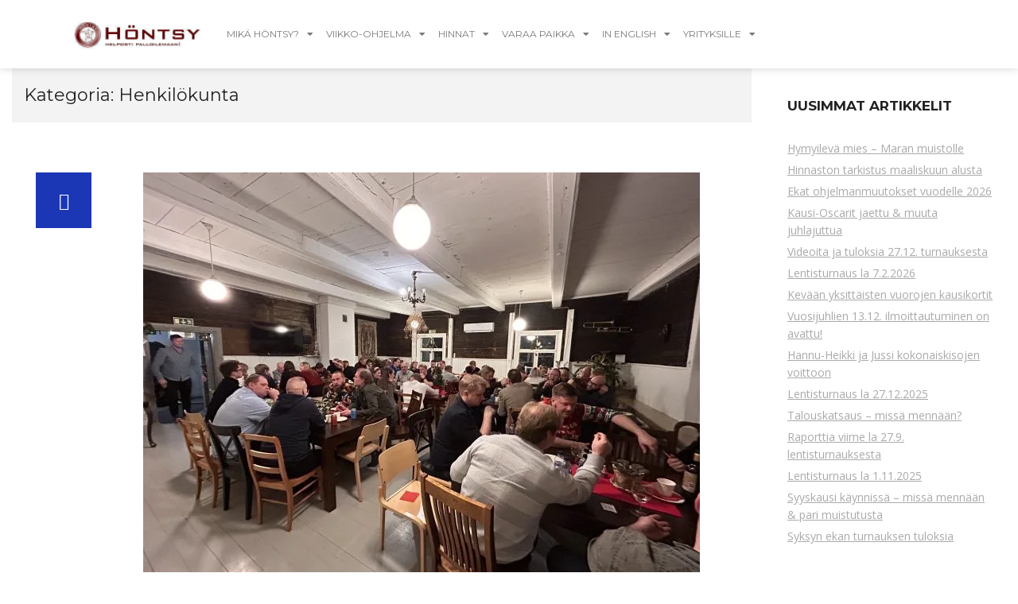

--- FILE ---
content_type: text/html; charset=UTF-8
request_url: https://www.hontsy.fi/category/henkilokunta/
body_size: 30774
content:
<!DOCTYPE html><html lang="fi"><head><meta charset="UTF-8"><link rel="preconnect" href="https://fonts.gstatic.com/" crossorigin /><meta name="viewport" content="width=device-width, initial-scale=1.0, viewport-fit=cover" /><meta name='robots' content='index, follow, max-image-preview:large, max-snippet:-1, max-video-preview:-1' /><title>Henkilökunta Archives - Hontsy</title><link rel="canonical" href="https://www.hontsy.fi/category/henkilokunta/" /><link rel="next" href="https://www.hontsy.fi/category/henkilokunta/page/2/" /><meta property="og:locale" content="fi_FI" /><meta property="og:type" content="article" /><meta property="og:title" content="Henkilökunta Archives - Hontsy" /><meta property="og:url" content="https://www.hontsy.fi/category/henkilokunta/" /><meta property="og:site_name" content="Hontsy" /><meta property="og:image" content="https://www.hontsy.fi/wp-content/uploads/koris-vaaka-nettikoko.jpg" /><meta property="og:image:width" content="1500" /><meta property="og:image:height" content="945" /><meta property="og:image:type" content="image/jpeg" /><meta name="twitter:card" content="summary_large_image" /><meta name="twitter:site" content="@hontsy" /> <script type="application/ld+json" class="yoast-schema-graph">{"@context":"https://schema.org","@graph":[{"@type":"CollectionPage","@id":"https://www.hontsy.fi/category/henkilokunta/","url":"https://www.hontsy.fi/category/henkilokunta/","name":"Henkilökunta Archives - Hontsy","isPartOf":{"@id":"https://www.hontsy.fi/#website"},"primaryImageOfPage":{"@id":"https://www.hontsy.fi/category/henkilokunta/#primaryimage"},"image":{"@id":"https://www.hontsy.fi/category/henkilokunta/#primaryimage"},"thumbnailUrl":"https://www.hontsy.fi/wp-content/uploads/IMG_7120-scaled.jpeg","breadcrumb":{"@id":"https://www.hontsy.fi/category/henkilokunta/#breadcrumb"},"inLanguage":"fi"},{"@type":"ImageObject","inLanguage":"fi","@id":"https://www.hontsy.fi/category/henkilokunta/#primaryimage","url":"https://www.hontsy.fi/wp-content/uploads/IMG_7120-scaled.jpeg","contentUrl":"https://www.hontsy.fi/wp-content/uploads/IMG_7120-scaled.jpeg","width":2560,"height":1920},{"@type":"BreadcrumbList","@id":"https://www.hontsy.fi/category/henkilokunta/#breadcrumb","itemListElement":[{"@type":"ListItem","position":1,"name":"Home","item":"https://www.hontsy.fi/"},{"@type":"ListItem","position":2,"name":"Henkilökunta"}]},{"@type":"WebSite","@id":"https://www.hontsy.fi/#website","url":"https://www.hontsy.fi/","name":"Höntsy","description":"Helpot pallopelit Tampereella!","publisher":{"@id":"https://www.hontsy.fi/#organization"},"potentialAction":[{"@type":"SearchAction","target":{"@type":"EntryPoint","urlTemplate":"https://www.hontsy.fi/?s={search_term_string}"},"query-input":{"@type":"PropertyValueSpecification","valueRequired":true,"valueName":"search_term_string"}}],"inLanguage":"fi"},{"@type":"Organization","@id":"https://www.hontsy.fi/#organization","name":"Oy Höntsy Ab","url":"https://www.hontsy.fi/","logo":{"@type":"ImageObject","inLanguage":"fi","@id":"https://www.hontsy.fi/#/schema/logo/image/","url":"https://www.hontsy.fi/wp-content/uploads/2016/05/hontsy512.jpg","contentUrl":"https://www.hontsy.fi/wp-content/uploads/2016/05/hontsy512.jpg","width":512,"height":512,"caption":"Oy Höntsy Ab"},"image":{"@id":"https://www.hontsy.fi/#/schema/logo/image/"},"sameAs":["https://www.facebook.com/hontsy.fi","https://x.com/hontsy","https://www.instagram.com/oyhontsyab/","https://www.youtube.com/channel/UCb-4n1bO16bVM0x3PIK-RyQ"]}]}</script> <link rel='dns-prefetch' href='//maxcdn.bootstrapcdn.com' /><link rel='dns-prefetch' href='//fonts.googleapis.com' /><link rel="alternate" type="application/rss+xml" title="Hontsy &raquo; syöte" href="https://www.hontsy.fi/feed/" /><link rel="alternate" type="application/rss+xml" title="Hontsy &raquo; Henkilökunta kategorian RSS-syöte" href="https://www.hontsy.fi/category/henkilokunta/feed/" />
 <script src="//www.googletagmanager.com/gtag/js?id=G-X38EQC3F7F"  data-cfasync="false" data-wpfc-render="false" type="text/javascript" async></script> <script data-cfasync="false" data-wpfc-render="false" type="text/javascript">var mi_version = '9.11.1';
				var mi_track_user = true;
				var mi_no_track_reason = '';
								var MonsterInsightsDefaultLocations = {"page_location":"https:\/\/www.hontsy.fi\/category\/henkilokunta\/"};
								if ( typeof MonsterInsightsPrivacyGuardFilter === 'function' ) {
					var MonsterInsightsLocations = (typeof MonsterInsightsExcludeQuery === 'object') ? MonsterInsightsPrivacyGuardFilter( MonsterInsightsExcludeQuery ) : MonsterInsightsPrivacyGuardFilter( MonsterInsightsDefaultLocations );
				} else {
					var MonsterInsightsLocations = (typeof MonsterInsightsExcludeQuery === 'object') ? MonsterInsightsExcludeQuery : MonsterInsightsDefaultLocations;
				}

								var disableStrs = [
										'ga-disable-G-X38EQC3F7F',
									];

				/* Function to detect opted out users */
				function __gtagTrackerIsOptedOut() {
					for (var index = 0; index < disableStrs.length; index++) {
						if (document.cookie.indexOf(disableStrs[index] + '=true') > -1) {
							return true;
						}
					}

					return false;
				}

				/* Disable tracking if the opt-out cookie exists. */
				if (__gtagTrackerIsOptedOut()) {
					for (var index = 0; index < disableStrs.length; index++) {
						window[disableStrs[index]] = true;
					}
				}

				/* Opt-out function */
				function __gtagTrackerOptout() {
					for (var index = 0; index < disableStrs.length; index++) {
						document.cookie = disableStrs[index] + '=true; expires=Thu, 31 Dec 2099 23:59:59 UTC; path=/';
						window[disableStrs[index]] = true;
					}
				}

				if ('undefined' === typeof gaOptout) {
					function gaOptout() {
						__gtagTrackerOptout();
					}
				}
								window.dataLayer = window.dataLayer || [];

				window.MonsterInsightsDualTracker = {
					helpers: {},
					trackers: {},
				};
				if (mi_track_user) {
					function __gtagDataLayer() {
						dataLayer.push(arguments);
					}

					function __gtagTracker(type, name, parameters) {
						if (!parameters) {
							parameters = {};
						}

						if (parameters.send_to) {
							__gtagDataLayer.apply(null, arguments);
							return;
						}

						if (type === 'event') {
														parameters.send_to = monsterinsights_frontend.v4_id;
							var hookName = name;
							if (typeof parameters['event_category'] !== 'undefined') {
								hookName = parameters['event_category'] + ':' + name;
							}

							if (typeof MonsterInsightsDualTracker.trackers[hookName] !== 'undefined') {
								MonsterInsightsDualTracker.trackers[hookName](parameters);
							} else {
								__gtagDataLayer('event', name, parameters);
							}
							
						} else {
							__gtagDataLayer.apply(null, arguments);
						}
					}

					__gtagTracker('js', new Date());
					__gtagTracker('set', {
						'developer_id.dZGIzZG': true,
											});
					if ( MonsterInsightsLocations.page_location ) {
						__gtagTracker('set', MonsterInsightsLocations);
					}
										__gtagTracker('config', 'G-X38EQC3F7F', {"forceSSL":"true"} );
										window.gtag = __gtagTracker;										(function () {
						/* https://developers.google.com/analytics/devguides/collection/analyticsjs/ */
						/* ga and __gaTracker compatibility shim. */
						var noopfn = function () {
							return null;
						};
						var newtracker = function () {
							return new Tracker();
						};
						var Tracker = function () {
							return null;
						};
						var p = Tracker.prototype;
						p.get = noopfn;
						p.set = noopfn;
						p.send = function () {
							var args = Array.prototype.slice.call(arguments);
							args.unshift('send');
							__gaTracker.apply(null, args);
						};
						var __gaTracker = function () {
							var len = arguments.length;
							if (len === 0) {
								return;
							}
							var f = arguments[len - 1];
							if (typeof f !== 'object' || f === null || typeof f.hitCallback !== 'function') {
								if ('send' === arguments[0]) {
									var hitConverted, hitObject = false, action;
									if ('event' === arguments[1]) {
										if ('undefined' !== typeof arguments[3]) {
											hitObject = {
												'eventAction': arguments[3],
												'eventCategory': arguments[2],
												'eventLabel': arguments[4],
												'value': arguments[5] ? arguments[5] : 1,
											}
										}
									}
									if ('pageview' === arguments[1]) {
										if ('undefined' !== typeof arguments[2]) {
											hitObject = {
												'eventAction': 'page_view',
												'page_path': arguments[2],
											}
										}
									}
									if (typeof arguments[2] === 'object') {
										hitObject = arguments[2];
									}
									if (typeof arguments[5] === 'object') {
										Object.assign(hitObject, arguments[5]);
									}
									if ('undefined' !== typeof arguments[1].hitType) {
										hitObject = arguments[1];
										if ('pageview' === hitObject.hitType) {
											hitObject.eventAction = 'page_view';
										}
									}
									if (hitObject) {
										action = 'timing' === arguments[1].hitType ? 'timing_complete' : hitObject.eventAction;
										hitConverted = mapArgs(hitObject);
										__gtagTracker('event', action, hitConverted);
									}
								}
								return;
							}

							function mapArgs(args) {
								var arg, hit = {};
								var gaMap = {
									'eventCategory': 'event_category',
									'eventAction': 'event_action',
									'eventLabel': 'event_label',
									'eventValue': 'event_value',
									'nonInteraction': 'non_interaction',
									'timingCategory': 'event_category',
									'timingVar': 'name',
									'timingValue': 'value',
									'timingLabel': 'event_label',
									'page': 'page_path',
									'location': 'page_location',
									'title': 'page_title',
									'referrer' : 'page_referrer',
								};
								for (arg in args) {
																		if (!(!args.hasOwnProperty(arg) || !gaMap.hasOwnProperty(arg))) {
										hit[gaMap[arg]] = args[arg];
									} else {
										hit[arg] = args[arg];
									}
								}
								return hit;
							}

							try {
								f.hitCallback();
							} catch (ex) {
							}
						};
						__gaTracker.create = newtracker;
						__gaTracker.getByName = newtracker;
						__gaTracker.getAll = function () {
							return [];
						};
						__gaTracker.remove = noopfn;
						__gaTracker.loaded = true;
						window['__gaTracker'] = __gaTracker;
					})();
									} else {
										console.log("");
					(function () {
						function __gtagTracker() {
							return null;
						}

						window['__gtagTracker'] = __gtagTracker;
						window['gtag'] = __gtagTracker;
					})();
									}</script> <style id='wp-img-auto-sizes-contain-inline-css' type='text/css'>img:is([sizes=auto i],[sizes^="auto," i]){contain-intrinsic-size:3000px 1500px}</style><style id="litespeed-ccss">html{font-family:sans-serif;-ms-text-size-adjust:100%;-webkit-text-size-adjust:100%}body{margin:0}article,aside,header,main,nav,section{display:block}a{background-color:transparent}h1{font-size:2em;margin:.67em 0}img{border:0}*{-webkit-box-sizing:border-box;-moz-box-sizing:border-box;box-sizing:border-box}*:before,*:after{-webkit-box-sizing:border-box;-moz-box-sizing:border-box;box-sizing:border-box}html{font-size:10px}body{font-family:"Helvetica Neue",Helvetica,Arial,sans-serif;font-size:14px;line-height:1.42857143;color:#333;background-color:#fff}a{color:#337ab7;text-decoration:none}img{vertical-align:middle}h1,h2,h3{font-family:inherit;font-weight:500;line-height:1.1;color:inherit}h1,h2,h3{margin-top:20px;margin-bottom:10px}h1{font-size:36px}h2{font-size:30px}h3{font-size:24px}.page-header{padding-bottom:9px;margin:40px 0 20px;border-bottom:1px solid #eee}ul{margin-top:0;margin-bottom:10px}ul ul{margin-bottom:0}.col-md-3,.col-md-9{position:relative;min-height:1px;padding-left:15px;padding-right:15px}@media (min-width:992px){.col-md-3,.col-md-9{float:left}.col-md-9{width:75%}.col-md-3{width:25%}}.screen-reader-text{border:0;clip:rect(1px,1px,1px,1px);-webkit-clip-path:inset(50%);clip-path:inset(50%);height:1px;margin:-1px;overflow:hidden;padding:0;position:absolute;width:1px;word-wrap:normal!important}@media only screen and (max-width:992px){time:before{display:none}}body{font-size:14px;font-family:"Open Sans",sans-serif;background-color:#fff;color:#777;line-height:1.6}::-webkit-selection{color:#fff;text-shadow:none;background:#333}a{text-decoration:none}img{max-width:100%;height:auto}h1,h2,h3{color:#222;font-weight:400;margin:0 0 24px}h1{font:52px/1.1 "Montserrat",sans-serif}h2{font:40px/1.1 "Montserrat",sans-serif}h3{font:30px/1.1 "Montserrat",sans-serif}.page-title{font-size:22px}.page-title{background-color:#f3f3f3;padding:22px 15px}.page-header{border:0;margin:0}.post{overflow:hidden;border-top:1px solid #eee}.post:first-child{border:0}.hentry .post-format{float:left;width:70px;height:70px;line-height:70px;text-align:center}.hentry .post-format{color:#fff;display:inline-block;font-size:22px}.hentry .post-content{margin-left:100px}.entry-thumb{margin-bottom:40px;text-align:center}.hentry .post-meta .updated:not(.published){display:none}.widget-area{padding:0}.widget-area .widget{background-color:#fff;padding:30px}.widget-area .widget .widget-title{font-size:17px;line-height:35px;letter-spacing:0;clear:both;font-weight:700;text-transform:uppercase;margin-bottom:25px}.widget-area .widget ul{padding-left:0;list-style:none}.widget-area .widget li{margin-bottom:5px;position:relative}.widget-area .widget li a{color:#aaa}.widget-area .widget li:last-child{padding-bottom:0}a{color:#ffa800}.hentry .post-format{background-color:#ffa800}.screen-reader-text{clip:rect(1px,1px,1px,1px);position:absolute!important;height:1px;width:1px;overflow:hidden}.widget{margin:0 0 1.5em}.hentry{padding:30px;margin:0 0 30px;background-color:#fff}img{height:auto;max-width:100%}@media only screen and (max-width:991px){.widget-area{margin-top:70px}}@media only screen and (max-width:767px){.hentry .post-format{display:none}.hentry .post-content{margin-left:0}h1{font-size:32px!important}h2{font-size:28px!important}h3{font-size:24px!important}}@media only screen and (max-width:600px){.hentry{padding:15px}}@media only screen and (max-width:479px){h1{font-size:24px!important}h2{font-size:20px!important}h3{font-size:18px!important}}a{color:#1b37b5}.post .post-format{background-color:#1b37b5}body{color:#333}.fa{display:inline-block;font:normal normal normal 14px/1 FontAwesome;font-size:inherit;text-rendering:auto;-webkit-font-smoothing:antialiased;-moz-osx-font-smoothing:grayscale;transform:translate(0,0)}.fa-pencil:before{content:"\f040"}.fa{display:inline-block;font:normal normal normal 14px/1 FontAwesome;font-size:inherit;text-rendering:auto;-webkit-font-smoothing:antialiased;-moz-osx-font-smoothing:grayscale}.fa-pencil:before{content:"\f040"}[class^=eicon]{display:inline-block;font-family:eicons;font-size:inherit;font-weight:400;font-style:normal;font-variant:normal;line-height:1;text-rendering:auto;-webkit-font-smoothing:antialiased;-moz-osx-font-smoothing:grayscale}.eicon-menu-bar:before{content:'\e816'}.elementor-column-gap-default>.elementor-row>.elementor-column>.elementor-element-populated{padding:10px}@media (max-width:767px){.elementor-column{width:100%}}.elementor-screen-only,.screen-reader-text{position:absolute;top:-10000em;width:1px;height:1px;margin:-1px;padding:0;overflow:hidden;clip:rect(0,0,0,0);border:0}.elementor{-webkit-hyphens:manual;-ms-hyphens:manual;hyphens:manual}.elementor *,.elementor :after,.elementor :before{-webkit-box-sizing:border-box;box-sizing:border-box}.elementor a{-webkit-box-shadow:none;box-shadow:none;text-decoration:none}.elementor img{height:auto;max-width:100%;border:none;-webkit-border-radius:0;border-radius:0;-webkit-box-shadow:none;box-shadow:none}:root{--page-title-display:block}.elementor-section{position:relative}.elementor-section .elementor-container{display:-webkit-box;display:-ms-flexbox;display:flex;margin-right:auto;margin-left:auto;position:relative}@media (max-width:1024px){.elementor-section .elementor-container{-ms-flex-wrap:wrap;flex-wrap:wrap}}.elementor-section.elementor-section-boxed>.elementor-container{max-width:1140px}.elementor-row{width:100%;display:-webkit-box;display:-ms-flexbox;display:flex}@media (max-width:1024px){.elementor-row{-ms-flex-wrap:wrap;flex-wrap:wrap}}.elementor-widget-wrap{position:relative;width:100%;-ms-flex-wrap:wrap;flex-wrap:wrap;-ms-flex-line-pack:start;align-content:flex-start}.elementor:not(.elementor-bc-flex-widget) .elementor-widget-wrap{display:-webkit-box;display:-ms-flexbox;display:flex}.elementor-widget-wrap>.elementor-element{width:100%}.elementor-widget{position:relative}.elementor-column{min-height:1px}.elementor-column,.elementor-column-wrap{position:relative;display:-webkit-box;display:-ms-flexbox;display:flex}.elementor-column-wrap{width:100%}@media (min-width:768px){.elementor-column.elementor-col-50{width:50%}.elementor-column.elementor-col-100{width:100%}}@media (max-width:767px){.elementor-column{width:100%}}[class^=eicon]{display:inline-block;font-family:eicons;font-size:inherit;font-weight:400;font-style:normal;font-variant:normal;line-height:1;text-rendering:auto;-webkit-font-smoothing:antialiased;-moz-osx-font-smoothing:grayscale}.eicon-menu-bar:before{content:"\e816"}.elementor-widget-image{text-align:center}.elementor-widget-image a{display:inline-block}.elementor-widget-image img{vertical-align:middle;display:inline-block}.elementor-kit-8343{--e-global-color-primary:#6ec1e4;--e-global-color-secondary:#54595f;--e-global-color-text:#7a7a7a;--e-global-color-accent:#61ce70;--e-global-color-13e37c3:#1e3bae;--e-global-color-2b68fdc:#fff;--e-global-color-7c9706a:#590f08;--e-global-color-60d2161:#000;--e-global-color-11d7491:#f6f6f6;--e-global-typography-primary-font-family:"Roboto";--e-global-typography-primary-font-size:26px;--e-global-typography-primary-font-weight:600;--e-global-typography-secondary-font-family:"Roboto Slab";--e-global-typography-secondary-font-size:24px;--e-global-typography-secondary-font-weight:600;--e-global-typography-text-font-family:"Roboto";--e-global-typography-text-font-weight:400;--e-global-typography-accent-font-family:"Roboto";--e-global-typography-accent-font-size:17px;--e-global-typography-accent-font-weight:500}.elementor-section.elementor-section-boxed>.elementor-container{max-width:1140px}@media (max-width:1024px){.elementor-section.elementor-section-boxed>.elementor-container{max-width:1024px}}@media (max-width:767px){.elementor-section.elementor-section-boxed>.elementor-container{max-width:767px}}.elementor-item:after,.elementor-item:before{display:block;position:absolute}.elementor-item:not(:hover):not(:focus):not(.elementor-item-active):not(.highlighted):after,.elementor-item:not(:hover):not(:focus):not(.elementor-item-active):not(.highlighted):before{opacity:0}.e--pointer-background .elementor-item:after,.e--pointer-background .elementor-item:before{content:""}.e--pointer-background .elementor-item:before{top:0;left:0;right:0;bottom:0;background:#55595c;z-index:-1}.elementor-nav-menu--main .elementor-nav-menu a{padding:13px 20px}.elementor-nav-menu--main .elementor-nav-menu ul{position:absolute;width:12em;border-width:0;border-style:solid;padding:0}.elementor-nav-menu--layout-horizontal{display:-webkit-box;display:-ms-flexbox;display:flex}.elementor-nav-menu--layout-horizontal .elementor-nav-menu{display:-webkit-box;display:-ms-flexbox;display:flex;-ms-flex-wrap:wrap;flex-wrap:wrap}.elementor-nav-menu--layout-horizontal .elementor-nav-menu a{white-space:nowrap}.elementor-widget-nav-menu .elementor-widget-container{display:-webkit-box;display:-ms-flexbox;display:flex;-webkit-box-orient:vertical;-webkit-box-direction:normal;-ms-flex-direction:column;flex-direction:column}.elementor-nav-menu{position:relative;z-index:2}.elementor-nav-menu:after{content:"a0";display:block;height:0;font:0/0 serif;clear:both;visibility:hidden;overflow:hidden}.elementor-nav-menu,.elementor-nav-menu li,.elementor-nav-menu ul{display:block;list-style:none;margin:0;padding:0;line-height:normal}.elementor-nav-menu ul{display:none}.elementor-nav-menu ul ul a{border-left:16px solid transparent}.elementor-nav-menu a,.elementor-nav-menu li{position:relative}.elementor-nav-menu li{border-width:0}.elementor-nav-menu a{display:-webkit-box;display:-ms-flexbox;display:flex;-webkit-box-align:center;-ms-flex-align:center;align-items:center}.elementor-nav-menu a{padding:10px 20px;line-height:20px}.elementor-menu-toggle{display:-webkit-box;display:-ms-flexbox;display:flex;-webkit-box-align:center;-ms-flex-align:center;align-items:center;-webkit-box-pack:center;-ms-flex-pack:center;justify-content:center;font-size:22px;padding:.25em;border:0 solid;border-radius:3px;background-color:rgba(0,0,0,.05);color:#494c4f}.elementor-nav-menu--dropdown{background-color:#fff;font-size:13px}.elementor-nav-menu--dropdown.elementor-nav-menu__container{margin-top:10px;-webkit-transform-origin:top;-ms-transform-origin:top;transform-origin:top;overflow:auto}.elementor-nav-menu--dropdown.elementor-nav-menu__container .elementor-sub-item{font-size:.85em}.elementor-nav-menu--dropdown a{color:#494c4f;-webkit-box-pack:justify;-ms-flex-pack:justify;justify-content:space-between}ul.elementor-nav-menu--dropdown a{text-shadow:none;border-left:8px solid transparent}.elementor-nav-menu--toggle .elementor-menu-toggle:not(.elementor-active)+.elementor-nav-menu__container{-webkit-transform:scaleY(0);-ms-transform:scaleY(0);transform:scaleY(0);max-height:0}.elementor-nav-menu--stretch .elementor-nav-menu__container.elementor-nav-menu--dropdown{position:absolute;z-index:9997}@media (min-width:1025px){.elementor-nav-menu--dropdown-tablet .elementor-menu-toggle,.elementor-nav-menu--dropdown-tablet .elementor-nav-menu--dropdown{display:none}}@media (max-width:1024px){.elementor-nav-menu--dropdown-tablet .elementor-nav-menu--main{display:none}}.elementor-location-footer:before,.elementor-location-header:before{content:"";display:table;clear:both}.elementor-widget-nav-menu .elementor-nav-menu .elementor-item{font-family:var(--e-global-typography-primary-font-family),Sans-serif;font-size:var(--e-global-typography-primary-font-size);font-weight:var(--e-global-typography-primary-font-weight)}.elementor-widget-nav-menu .elementor-nav-menu--main .elementor-item{color:var(--e-global-color-text)}.elementor-widget-nav-menu .elementor-nav-menu--main:not(.e--pointer-framed) .elementor-item:before,.elementor-widget-nav-menu .elementor-nav-menu--main:not(.e--pointer-framed) .elementor-item:after{background-color:var(--e-global-color-accent)}.elementor-widget-nav-menu .elementor-nav-menu--dropdown .elementor-item,.elementor-widget-nav-menu .elementor-nav-menu--dropdown .elementor-sub-item{font-family:var(--e-global-typography-accent-font-family),Sans-serif;font-size:var(--e-global-typography-accent-font-size);font-weight:var(--e-global-typography-accent-font-weight)}@media (max-width:1024px){.elementor-widget-nav-menu .elementor-nav-menu .elementor-item{font-size:var(--e-global-typography-primary-font-size)}.elementor-widget-nav-menu .elementor-nav-menu--dropdown .elementor-item,.elementor-widget-nav-menu .elementor-nav-menu--dropdown .elementor-sub-item{font-size:var(--e-global-typography-accent-font-size)}}@media (max-width:767px){.elementor-widget-nav-menu .elementor-nav-menu .elementor-item{font-size:var(--e-global-typography-primary-font-size)}.elementor-widget-nav-menu .elementor-nav-menu--dropdown .elementor-item,.elementor-widget-nav-menu .elementor-nav-menu--dropdown .elementor-sub-item{font-size:var(--e-global-typography-accent-font-size)}}.elementor-8421 .elementor-element.elementor-element-2a0db89:not(.elementor-motion-effects-element-type-background){background-color:var(--e-global-color-2b68fdc)}.elementor-8421 .elementor-element.elementor-element-2a0db89{box-shadow:0px 0px 10px 0px rgba(0,0,0,.18);z-index:99}.elementor-8421 .elementor-element.elementor-element-a0a8243.elementor-column.elementor-element[data-element_type="column"]>.elementor-column-wrap.elementor-element-populated>.elementor-widget-wrap{align-content:center;align-items:center}.elementor-8421 .elementor-element.elementor-element-2fdf8d1 .elementor-menu-toggle{margin:0 auto;background-color:var(--e-global-color-2b68fdc)}.elementor-8421 .elementor-element.elementor-element-2fdf8d1 .elementor-nav-menu .elementor-item{font-family:"Montserrat",Sans-serif;font-size:12px;font-weight:400;text-transform:uppercase}.elementor-8421 .elementor-element.elementor-element-2fdf8d1 .elementor-nav-menu--main:not(.e--pointer-framed) .elementor-item:before,.elementor-8421 .elementor-element.elementor-element-2fdf8d1 .elementor-nav-menu--main:not(.e--pointer-framed) .elementor-item:after{background-color:var(--e-global-color-7c9706a)}.elementor-8421 .elementor-element.elementor-element-2fdf8d1 .elementor-nav-menu--main .elementor-item{padding-left:8px;padding-right:8px}.elementor-8421 .elementor-element.elementor-element-2fdf8d1 .elementor-nav-menu--dropdown a,.elementor-8421 .elementor-element.elementor-element-2fdf8d1 .elementor-menu-toggle{color:var(--e-global-color-2b68fdc)}.elementor-8421 .elementor-element.elementor-element-2fdf8d1 .elementor-nav-menu--dropdown{background-color:var(--e-global-color-7c9706a)}.elementor-8421 .elementor-element.elementor-element-2fdf8d1 .elementor-nav-menu--dropdown .elementor-item,.elementor-8421 .elementor-element.elementor-element-2fdf8d1 .elementor-nav-menu--dropdown .elementor-sub-item{font-family:"Montserrat",Sans-serif;font-size:12px;font-weight:500;text-transform:uppercase}.elementor-8421 .elementor-element.elementor-element-2fdf8d1 .elementor-nav-menu--main .elementor-nav-menu--dropdown,.elementor-8421 .elementor-element.elementor-element-2fdf8d1 .elementor-nav-menu__container.elementor-nav-menu--dropdown{box-shadow:0px 3px 5px 0px rgba(0,0,0,.15)}.elementor-8421 .elementor-element.elementor-element-2fdf8d1 .elementor-nav-menu--dropdown a{padding-left:10px;padding-right:10px}.elementor-8421 .elementor-element.elementor-element-2fdf8d1 div.elementor-menu-toggle{color:var(--e-global-color-7c9706a)}@media (min-width:768px){.elementor-8421 .elementor-element.elementor-element-a0a8243{width:16.695%}.elementor-8421 .elementor-element.elementor-element-70a3d9d{width:83.305%}}a{background-color:transparent;text-decoration:underline;color:#002EAD}</style><script src="[data-uri]" defer></script><script data-optimized="1" src="https://www.hontsy.fi/wp-content/plugins/litespeed-cache/assets/js/webfontloader.min.js" defer></script><script src="[data-uri]" defer></script> <link data-optimized="1" data-asynced="1" as="style" onload="this.onload=null;this.rel='stylesheet'"  rel='preload' id='rocked-bootstrap-css' href='https://www.hontsy.fi/wp-content/litespeed/css/2c009d1d3bfd669ef77ea250c672e332.css?ver=2e332' type='text/css' media='all' /><link data-optimized="1" data-asynced="1" as="style" onload="this.onload=null;this.rel='stylesheet'"  rel='preload' id='wp-block-library-css' href='https://www.hontsy.fi/wp-content/litespeed/css/a6aebac0198821be87363a637903264b.css?ver=3264b' type='text/css' media='all' /><style id='classic-theme-styles-inline-css' type='text/css'>/*! This file is auto-generated */
.wp-block-button__link{color:#fff;background-color:#32373c;border-radius:9999px;box-shadow:none;text-decoration:none;padding:calc(.667em + 2px) calc(1.333em + 2px);font-size:1.125em}.wp-block-file__button{background:#32373c;color:#fff;text-decoration:none}</style><link data-optimized="1" data-asynced="1" as="style" onload="this.onload=null;this.rel='stylesheet'"  rel='preload' id='convertkit-broadcasts-css' href='https://www.hontsy.fi/wp-content/litespeed/css/6847cbb545f18aaa4468fa477c622226.css?ver=22226' type='text/css' media='all' /><link data-optimized="1" data-asynced="1" as="style" onload="this.onload=null;this.rel='stylesheet'"  rel='preload' id='convertkit-button-css' href='https://www.hontsy.fi/wp-content/litespeed/css/7d9871f0e7c05c1e0e5b5fef4b7f00f8.css?ver=f00f8' type='text/css' media='all' /><link data-optimized="1" data-asynced="1" as="style" onload="this.onload=null;this.rel='stylesheet'"  rel='preload' id='convertkit-form-css' href='https://www.hontsy.fi/wp-content/litespeed/css/464925023095efdfc1a02c391e49f803.css?ver=9f803' type='text/css' media='all' /><link data-optimized="1" data-asynced="1" as="style" onload="this.onload=null;this.rel='stylesheet'"  rel='preload' id='convertkit-form-builder-field-css' href='https://www.hontsy.fi/wp-content/litespeed/css/38ee7ea7891fc5883cf546b97f605e8b.css?ver=05e8b' type='text/css' media='all' /><link data-optimized="1" data-asynced="1" as="style" onload="this.onload=null;this.rel='stylesheet'"  rel='preload' id='convertkit-form-builder-css' href='https://www.hontsy.fi/wp-content/litespeed/css/38ee7ea7891fc5883cf546b97f605e8b.css?ver=05e8b' type='text/css' media='all' /><style id='global-styles-inline-css' type='text/css'>:root{--wp--preset--aspect-ratio--square:1;--wp--preset--aspect-ratio--4-3:4/3;--wp--preset--aspect-ratio--3-4:3/4;--wp--preset--aspect-ratio--3-2:3/2;--wp--preset--aspect-ratio--2-3:2/3;--wp--preset--aspect-ratio--16-9:16/9;--wp--preset--aspect-ratio--9-16:9/16;--wp--preset--color--black:#000000;--wp--preset--color--cyan-bluish-gray:#abb8c3;--wp--preset--color--white:#ffffff;--wp--preset--color--pale-pink:#f78da7;--wp--preset--color--vivid-red:#cf2e2e;--wp--preset--color--luminous-vivid-orange:#ff6900;--wp--preset--color--luminous-vivid-amber:#fcb900;--wp--preset--color--light-green-cyan:#7bdcb5;--wp--preset--color--vivid-green-cyan:#00d084;--wp--preset--color--pale-cyan-blue:#8ed1fc;--wp--preset--color--vivid-cyan-blue:#0693e3;--wp--preset--color--vivid-purple:#9b51e0;--wp--preset--gradient--vivid-cyan-blue-to-vivid-purple:linear-gradient(135deg,rgb(6,147,227) 0%,rgb(155,81,224) 100%);--wp--preset--gradient--light-green-cyan-to-vivid-green-cyan:linear-gradient(135deg,rgb(122,220,180) 0%,rgb(0,208,130) 100%);--wp--preset--gradient--luminous-vivid-amber-to-luminous-vivid-orange:linear-gradient(135deg,rgb(252,185,0) 0%,rgb(255,105,0) 100%);--wp--preset--gradient--luminous-vivid-orange-to-vivid-red:linear-gradient(135deg,rgb(255,105,0) 0%,rgb(207,46,46) 100%);--wp--preset--gradient--very-light-gray-to-cyan-bluish-gray:linear-gradient(135deg,rgb(238,238,238) 0%,rgb(169,184,195) 100%);--wp--preset--gradient--cool-to-warm-spectrum:linear-gradient(135deg,rgb(74,234,220) 0%,rgb(151,120,209) 20%,rgb(207,42,186) 40%,rgb(238,44,130) 60%,rgb(251,105,98) 80%,rgb(254,248,76) 100%);--wp--preset--gradient--blush-light-purple:linear-gradient(135deg,rgb(255,206,236) 0%,rgb(152,150,240) 100%);--wp--preset--gradient--blush-bordeaux:linear-gradient(135deg,rgb(254,205,165) 0%,rgb(254,45,45) 50%,rgb(107,0,62) 100%);--wp--preset--gradient--luminous-dusk:linear-gradient(135deg,rgb(255,203,112) 0%,rgb(199,81,192) 50%,rgb(65,88,208) 100%);--wp--preset--gradient--pale-ocean:linear-gradient(135deg,rgb(255,245,203) 0%,rgb(182,227,212) 50%,rgb(51,167,181) 100%);--wp--preset--gradient--electric-grass:linear-gradient(135deg,rgb(202,248,128) 0%,rgb(113,206,126) 100%);--wp--preset--gradient--midnight:linear-gradient(135deg,rgb(2,3,129) 0%,rgb(40,116,252) 100%);--wp--preset--font-size--small:13px;--wp--preset--font-size--medium:20px;--wp--preset--font-size--large:36px;--wp--preset--font-size--x-large:42px;--wp--preset--spacing--20:0.44rem;--wp--preset--spacing--30:0.67rem;--wp--preset--spacing--40:1rem;--wp--preset--spacing--50:1.5rem;--wp--preset--spacing--60:2.25rem;--wp--preset--spacing--70:3.38rem;--wp--preset--spacing--80:5.06rem;--wp--preset--shadow--natural:6px 6px 9px rgba(0, 0, 0, 0.2);--wp--preset--shadow--deep:12px 12px 50px rgba(0, 0, 0, 0.4);--wp--preset--shadow--sharp:6px 6px 0px rgba(0, 0, 0, 0.2);--wp--preset--shadow--outlined:6px 6px 0px -3px rgb(255, 255, 255), 6px 6px rgb(0, 0, 0);--wp--preset--shadow--crisp:6px 6px 0px rgb(0, 0, 0)}:where(.is-layout-flex){gap:.5em}:where(.is-layout-grid){gap:.5em}body .is-layout-flex{display:flex}.is-layout-flex{flex-wrap:wrap;align-items:center}.is-layout-flex>:is(*,div){margin:0}body .is-layout-grid{display:grid}.is-layout-grid>:is(*,div){margin:0}:where(.wp-block-columns.is-layout-flex){gap:2em}:where(.wp-block-columns.is-layout-grid){gap:2em}:where(.wp-block-post-template.is-layout-flex){gap:1.25em}:where(.wp-block-post-template.is-layout-grid){gap:1.25em}.has-black-color{color:var(--wp--preset--color--black)!important}.has-cyan-bluish-gray-color{color:var(--wp--preset--color--cyan-bluish-gray)!important}.has-white-color{color:var(--wp--preset--color--white)!important}.has-pale-pink-color{color:var(--wp--preset--color--pale-pink)!important}.has-vivid-red-color{color:var(--wp--preset--color--vivid-red)!important}.has-luminous-vivid-orange-color{color:var(--wp--preset--color--luminous-vivid-orange)!important}.has-luminous-vivid-amber-color{color:var(--wp--preset--color--luminous-vivid-amber)!important}.has-light-green-cyan-color{color:var(--wp--preset--color--light-green-cyan)!important}.has-vivid-green-cyan-color{color:var(--wp--preset--color--vivid-green-cyan)!important}.has-pale-cyan-blue-color{color:var(--wp--preset--color--pale-cyan-blue)!important}.has-vivid-cyan-blue-color{color:var(--wp--preset--color--vivid-cyan-blue)!important}.has-vivid-purple-color{color:var(--wp--preset--color--vivid-purple)!important}.has-black-background-color{background-color:var(--wp--preset--color--black)!important}.has-cyan-bluish-gray-background-color{background-color:var(--wp--preset--color--cyan-bluish-gray)!important}.has-white-background-color{background-color:var(--wp--preset--color--white)!important}.has-pale-pink-background-color{background-color:var(--wp--preset--color--pale-pink)!important}.has-vivid-red-background-color{background-color:var(--wp--preset--color--vivid-red)!important}.has-luminous-vivid-orange-background-color{background-color:var(--wp--preset--color--luminous-vivid-orange)!important}.has-luminous-vivid-amber-background-color{background-color:var(--wp--preset--color--luminous-vivid-amber)!important}.has-light-green-cyan-background-color{background-color:var(--wp--preset--color--light-green-cyan)!important}.has-vivid-green-cyan-background-color{background-color:var(--wp--preset--color--vivid-green-cyan)!important}.has-pale-cyan-blue-background-color{background-color:var(--wp--preset--color--pale-cyan-blue)!important}.has-vivid-cyan-blue-background-color{background-color:var(--wp--preset--color--vivid-cyan-blue)!important}.has-vivid-purple-background-color{background-color:var(--wp--preset--color--vivid-purple)!important}.has-black-border-color{border-color:var(--wp--preset--color--black)!important}.has-cyan-bluish-gray-border-color{border-color:var(--wp--preset--color--cyan-bluish-gray)!important}.has-white-border-color{border-color:var(--wp--preset--color--white)!important}.has-pale-pink-border-color{border-color:var(--wp--preset--color--pale-pink)!important}.has-vivid-red-border-color{border-color:var(--wp--preset--color--vivid-red)!important}.has-luminous-vivid-orange-border-color{border-color:var(--wp--preset--color--luminous-vivid-orange)!important}.has-luminous-vivid-amber-border-color{border-color:var(--wp--preset--color--luminous-vivid-amber)!important}.has-light-green-cyan-border-color{border-color:var(--wp--preset--color--light-green-cyan)!important}.has-vivid-green-cyan-border-color{border-color:var(--wp--preset--color--vivid-green-cyan)!important}.has-pale-cyan-blue-border-color{border-color:var(--wp--preset--color--pale-cyan-blue)!important}.has-vivid-cyan-blue-border-color{border-color:var(--wp--preset--color--vivid-cyan-blue)!important}.has-vivid-purple-border-color{border-color:var(--wp--preset--color--vivid-purple)!important}.has-vivid-cyan-blue-to-vivid-purple-gradient-background{background:var(--wp--preset--gradient--vivid-cyan-blue-to-vivid-purple)!important}.has-light-green-cyan-to-vivid-green-cyan-gradient-background{background:var(--wp--preset--gradient--light-green-cyan-to-vivid-green-cyan)!important}.has-luminous-vivid-amber-to-luminous-vivid-orange-gradient-background{background:var(--wp--preset--gradient--luminous-vivid-amber-to-luminous-vivid-orange)!important}.has-luminous-vivid-orange-to-vivid-red-gradient-background{background:var(--wp--preset--gradient--luminous-vivid-orange-to-vivid-red)!important}.has-very-light-gray-to-cyan-bluish-gray-gradient-background{background:var(--wp--preset--gradient--very-light-gray-to-cyan-bluish-gray)!important}.has-cool-to-warm-spectrum-gradient-background{background:var(--wp--preset--gradient--cool-to-warm-spectrum)!important}.has-blush-light-purple-gradient-background{background:var(--wp--preset--gradient--blush-light-purple)!important}.has-blush-bordeaux-gradient-background{background:var(--wp--preset--gradient--blush-bordeaux)!important}.has-luminous-dusk-gradient-background{background:var(--wp--preset--gradient--luminous-dusk)!important}.has-pale-ocean-gradient-background{background:var(--wp--preset--gradient--pale-ocean)!important}.has-electric-grass-gradient-background{background:var(--wp--preset--gradient--electric-grass)!important}.has-midnight-gradient-background{background:var(--wp--preset--gradient--midnight)!important}.has-small-font-size{font-size:var(--wp--preset--font-size--small)!important}.has-medium-font-size{font-size:var(--wp--preset--font-size--medium)!important}.has-large-font-size{font-size:var(--wp--preset--font-size--large)!important}.has-x-large-font-size{font-size:var(--wp--preset--font-size--x-large)!important}:where(.wp-block-post-template.is-layout-flex){gap:1.25em}:where(.wp-block-post-template.is-layout-grid){gap:1.25em}:where(.wp-block-term-template.is-layout-flex){gap:1.25em}:where(.wp-block-term-template.is-layout-grid){gap:1.25em}:where(.wp-block-columns.is-layout-flex){gap:2em}:where(.wp-block-columns.is-layout-grid){gap:2em}:root :where(.wp-block-pullquote){font-size:1.5em;line-height:1.6}</style><link data-optimized="1" data-asynced="1" as="style" onload="this.onload=null;this.rel='stylesheet'"  rel='preload' id='cff-css' href='https://www.hontsy.fi/wp-content/litespeed/css/d4be86523d3005d270e567a6b0a14e8e.css?ver=14e8e' type='text/css' media='all' /><link data-optimized="1" data-asynced="1" as="style" onload="this.onload=null;this.rel='stylesheet'"  rel='preload' id='sb-font-awesome-css' href='https://www.hontsy.fi/wp-content/litespeed/css/8ffe1db38abd5296ca038afe92cc9349.css?ver=c9349' type='text/css' media='all' /><link data-optimized="1" data-asynced="1" as="style" onload="this.onload=null;this.rel='stylesheet'"  rel='preload' id='rocked-style-css' href='https://www.hontsy.fi/wp-content/litespeed/css/929ecf6b417e8e41c86f37a93020ce4d.css?ver=0ce4d' type='text/css' media='all' /><style id='rocked-style-inline-css' type='text/css'>@media only screen and (min-width:992px){.header-image{height:580px}}.roll-testimonials:before,.roll-testimonials .name,.roll-news .entry .title a:hover,.roll-news .entry .meta span a:hover,.roll-progress .perc,.roll-iconbox.style2 .icon,.roll-iconbox.border .icon,.widget.widget-info li:before,.widget-area .widget li a:hover,.post .post-meta a:hover,#mainnav ul li a.active,#mainnav ul li a:hover,a,.social-area a,.post .entry-footer .fa,.post .post-meta .fa,.preloader .preloader-inner{color:#1b37b5}.header-text::before,.roll-team .overlay .socials li a,.rocked-toggle .toggle-title.active,.rocked-toggle .toggle-title.active,.roll-progress .animate,.roll-iconbox.border:hover .icon,.roll-iconbox .icon,.roll-button,.owl-theme .owl-controls .owl-page.active span,.work-faetures .box .icon,.widget.widget-tags .tags a:hover,.page-pagination ul li.active,.page-pagination ul li:hover a,.post .post-format,#mainnav ul ul li:hover>a,#mainnav ul li ul:after,button,input[type="button"],input[type="reset"],input[type="submit"],.social-area a:hover{background-color:#1b37b5}.roll-iconbox.border .icon,.owl-theme .owl-controls .owl-page.active span,.widget.widget-tags .tags a:hover,.social-area a{border-color:#1b37b5}#mainnav ul li ul:before{border-color:#fff0 #fff0 #1b37b5 #fff0}.header{background-color:#fff}.site-title a,.site-title a:hover{color:#222}.site-description{color:#222}#mainnav ul li a{color:#222}#mainnav ul ul li a{color:#222}.header-text,.header-title{color:#fff}body{color:#333}.footer-widgets.footer{background-color:#2d2d2d}.row-overlay{background-color:#1c1c1c}.header-image::after{background-color:#000}.site-title{font-size:38px}.site-description{font-size:14px}</style><link data-optimized="1" data-asynced="1" as="style" onload="this.onload=null;this.rel='stylesheet'"  rel='preload' id='rocked-fontawesome-css' href='https://www.hontsy.fi/wp-content/litespeed/css/731badddc62dc0d1ceae35b1f4427f80.css?ver=27f80' type='text/css' media='all' /><link data-optimized="1" data-asynced="1" as="style" onload="this.onload=null;this.rel='stylesheet'"  rel='preload' id='elementor-frontend-css' href='https://www.hontsy.fi/wp-content/litespeed/css/d3e384e17b5714ca96b88d22860cabc5.css?ver=cabc5' type='text/css' media='all' /><link data-optimized="1" data-asynced="1" as="style" onload="this.onload=null;this.rel='stylesheet'"  rel='preload' id='widget-image-css' href='https://www.hontsy.fi/wp-content/litespeed/css/41daf23f5cdf79f20b1a88dbda14ba80.css?ver=4ba80' type='text/css' media='all' /><link data-optimized="1" data-asynced="1" as="style" onload="this.onload=null;this.rel='stylesheet'"  rel='preload' id='widget-nav-menu-css' href='https://www.hontsy.fi/wp-content/litespeed/css/06927fe653d5a1aaf4a4e1e7a0a14b9c.css?ver=14b9c' type='text/css' media='all' /><link data-optimized="1" data-asynced="1" as="style" onload="this.onload=null;this.rel='stylesheet'"  rel='preload' id='e-sticky-css' href='https://www.hontsy.fi/wp-content/litespeed/css/06bb8c99075582bd5210738e1d0c2ce2.css?ver=c2ce2' type='text/css' media='all' /><link data-optimized="1" data-asynced="1" as="style" onload="this.onload=null;this.rel='stylesheet'"  rel='preload' id='elementor-icons-css' href='https://www.hontsy.fi/wp-content/litespeed/css/5856e942f205fcd37a84e9589474ac1d.css?ver=4ac1d' type='text/css' media='all' /><link data-optimized="1" data-asynced="1" as="style" onload="this.onload=null;this.rel='stylesheet'"  rel='preload' id='elementor-post-8343-css' href='https://www.hontsy.fi/wp-content/litespeed/css/203adfc6294e5e36a8be7c0499e284e0.css?ver=284e0' type='text/css' media='all' /><link data-optimized="1" data-asynced="1" as="style" onload="this.onload=null;this.rel='stylesheet'"  rel='preload' id='cffstyles-css' href='https://www.hontsy.fi/wp-content/litespeed/css/d4be86523d3005d270e567a6b0a14e8e.css?ver=14e8e' type='text/css' media='all' /><link data-optimized="1" data-asynced="1" as="style" onload="this.onload=null;this.rel='stylesheet'"  rel='preload' id='elementor-post-8421-css' href='https://www.hontsy.fi/wp-content/litespeed/css/ab38e579ab4ef1a230ee23435bd53a97.css?ver=53a97' type='text/css' media='all' /><link data-optimized="1" data-asynced="1" as="style" onload="this.onload=null;this.rel='stylesheet'"  rel='preload' id='elementor-post-8602-css' href='https://www.hontsy.fi/wp-content/litespeed/css/a81654e9aac95f29828e8a24e71a7574.css?ver=a7574' type='text/css' media='all' /><link data-optimized="1" data-asynced="1" as="style" onload="this.onload=null;this.rel='stylesheet'"  rel='preload' id='srpw-style-css' href='https://www.hontsy.fi/wp-content/litespeed/css/8c4f4c215678b3b6bcd50674926238d8.css?ver=238d8' type='text/css' media='all' /><link data-optimized="1" data-asynced="1" as="style" onload="this.onload=null;this.rel='stylesheet'"  rel='preload' id='eael-general-css' href='https://www.hontsy.fi/wp-content/litespeed/css/9a3c1640321db67b663d936896de2869.css?ver=e2869' type='text/css' media='all' /><link data-optimized="1" data-asynced="1" as="style" onload="this.onload=null;this.rel='stylesheet'"  rel='preload' id='elementor-gf-local-roboto-css' href='https://www.hontsy.fi/wp-content/litespeed/css/8d8a7eb853f5759366a90dd6fba08000.css?ver=08000' type='text/css' media='all' /><link data-optimized="1" data-asynced="1" as="style" onload="this.onload=null;this.rel='stylesheet'"  rel='preload' id='elementor-gf-local-robotoslab-css' href='https://www.hontsy.fi/wp-content/litespeed/css/f5e6cb1d3163579e494e5e735b865906.css?ver=65906' type='text/css' media='all' /><link data-optimized="1" data-asynced="1" as="style" onload="this.onload=null;this.rel='stylesheet'"  rel='preload' id='elementor-gf-local-montserrat-css' href='https://www.hontsy.fi/wp-content/litespeed/css/0a06ba051a8e7ab1a70d31ed24acc340.css?ver=cc340' type='text/css' media='all' /><link data-optimized="1" data-asynced="1" as="style" onload="this.onload=null;this.rel='stylesheet'"  rel='preload' id='elementor-icons-shared-0-css' href='https://www.hontsy.fi/wp-content/litespeed/css/26078c1d1402cc8cab1f13b4e7c7321f.css?ver=7321f' type='text/css' media='all' /><link data-optimized="1" data-asynced="1" as="style" onload="this.onload=null;this.rel='stylesheet'"  rel='preload' id='elementor-icons-fa-solid-css' href='https://www.hontsy.fi/wp-content/litespeed/css/11930c23ce6add3b3844e4e70a777ebf.css?ver=77ebf' type='text/css' media='all' /> <script type="text/javascript" src="https://www.hontsy.fi/wp-content/plugins/google-analytics-for-wordpress/assets/js/frontend-gtag.min.js" id="monsterinsights-frontend-script-js" data-wp-strategy="async" defer data-deferred="1"></script> <script data-cfasync="false" data-wpfc-render="false" type="text/javascript" id='monsterinsights-frontend-script-js-extra'>/*  */
var monsterinsights_frontend = {"js_events_tracking":"true","download_extensions":"doc,pdf,ppt,zip,xls,docx,pptx,xlsx","inbound_paths":"[]","home_url":"https:\/\/www.hontsy.fi","hash_tracking":"false","v4_id":"G-X38EQC3F7F"};/*  */</script> <script type="text/javascript" src="https://www.hontsy.fi/wp-includes/js/jquery/jquery.min.js" id="jquery-core-js"></script> <script data-optimized="1" type="text/javascript" src="https://www.hontsy.fi/wp-content/litespeed/js/24c3c7bddab289af12567d483c5b9f4b.js?ver=b9f4b" id="jquery-migrate-js" defer data-deferred="1"></script> <link rel="https://api.w.org/" href="https://www.hontsy.fi/wp-json/" /><link rel="alternate" title="JSON" type="application/json" href="https://www.hontsy.fi/wp-json/wp/v2/categories/41" /><link rel="EditURI" type="application/rsd+xml" title="RSD" href="https://www.hontsy.fi/xmlrpc.php?rsd" /><meta name="generator" content="WordPress 6.9" />
<!--[if lt IE 9]> <script src="https://www.hontsy.fi/wp-content/themes/rocked/js/html5shiv.js"></script> <![endif]--><meta name="generator" content="Elementor 3.34.4; features: additional_custom_breakpoints; settings: css_print_method-external, google_font-enabled, font_display-auto"><meta property="fb:app_id" content="2974710902774790" /><style>.e-con.e-parent:nth-of-type(n+4):not(.e-lazyloaded):not(.e-no-lazyload),.e-con.e-parent:nth-of-type(n+4):not(.e-lazyloaded):not(.e-no-lazyload) *{background-image:none!important}@media screen and (max-height:1024px){.e-con.e-parent:nth-of-type(n+3):not(.e-lazyloaded):not(.e-no-lazyload),.e-con.e-parent:nth-of-type(n+3):not(.e-lazyloaded):not(.e-no-lazyload) *{background-image:none!important}}@media screen and (max-height:640px){.e-con.e-parent:nth-of-type(n+2):not(.e-lazyloaded):not(.e-no-lazyload),.e-con.e-parent:nth-of-type(n+2):not(.e-lazyloaded):not(.e-no-lazyload) *{background-image:none!important}}</style><style type="text/css">.header-image{background-image:url(https://www.hontsy.fi/wp-content/uploads/tausta.jpg.webp);display:block}</style><link rel="icon" href="https://www.hontsy.fi/wp-content/uploads/2016/05/cropped-hontsy512-32x32.jpg" sizes="32x32" /><link rel="icon" href="https://www.hontsy.fi/wp-content/uploads/2016/05/cropped-hontsy512-192x192.jpg" sizes="192x192" /><link rel="apple-touch-icon" href="https://www.hontsy.fi/wp-content/uploads/2016/05/cropped-hontsy512-180x180.jpg" /><meta name="msapplication-TileImage" content="https://www.hontsy.fi/wp-content/uploads/2016/05/cropped-hontsy512-270x270.jpg" /><style type="text/css" id="wp-custom-css">a{background-color:#fff0;text-decoration:underline;color:#002EAD}a:hover{color:#670003;</style></head><body data-rsssl=1 class="archive category category-henkilokunta category-41 wp-custom-logo wp-theme-rocked header-fixed menu-inline group-blog elementor-default elementor-kit-8343"><header data-elementor-type="header" data-elementor-id="8421" class="elementor elementor-8421 elementor-location-header" data-elementor-post-type="elementor_library"><section class="elementor-section elementor-top-section elementor-element elementor-element-2a0db89 elementor-section-boxed elementor-section-height-default elementor-section-height-default" data-id="2a0db89" data-element_type="section" data-settings="{&quot;background_background&quot;:&quot;classic&quot;,&quot;sticky&quot;:&quot;top&quot;,&quot;sticky_on&quot;:[&quot;desktop&quot;,&quot;tablet&quot;,&quot;mobile&quot;],&quot;sticky_offset&quot;:0,&quot;sticky_effects_offset&quot;:0,&quot;sticky_anchor_link_offset&quot;:0}"><div class="elementor-container elementor-column-gap-default"><div class="elementor-column elementor-col-100 elementor-top-column elementor-element elementor-element-851a0b9" data-id="851a0b9" data-element_type="column"><div class="elementor-widget-wrap elementor-element-populated"><section class="elementor-section elementor-inner-section elementor-element elementor-element-3baf4f2 elementor-section-boxed elementor-section-height-default elementor-section-height-default" data-id="3baf4f2" data-element_type="section"><div class="elementor-container elementor-column-gap-default"><div class="elementor-column elementor-col-50 elementor-inner-column elementor-element elementor-element-a0a8243" data-id="a0a8243" data-element_type="column"><div class="elementor-widget-wrap elementor-element-populated"><div class="elementor-element elementor-element-bf4452d elementor-widget elementor-widget-image" data-id="bf4452d" data-element_type="widget" data-widget_type="image.default"><div class="elementor-widget-container">
<a href="https://www.hontsy.fi/uusi-etusivu/">
<img data-lazyloaded="1" data-placeholder-resp="346x80" src="data:image/svg+xml,%3Csvg%20xmlns%3D%22http%3A%2F%2Fwww.w3.org%2F2000%2Fsvg%22%20width%3D%22346%22%20height%3D%2280%22%20viewBox%3D%220%200%20346%2080%22%3E%3Cfilter%20id%3D%22b%22%3E%3CfeGaussianBlur%20stdDeviation%3D%2212%22%20%2F%3E%3C%2Ffilter%3E%3Cpath%20fill%3D%22%23d9d9d9%22%20d%3D%22M0%200h346v79H0z%22%2F%3E%3Cg%20filter%3D%22url(%23b)%22%20transform%3D%22translate(.7%20.7)%20scale(1.35156)%22%3E%3Cellipse%20fill%3D%22%23a7a7a7%22%20fill-opacity%3D%22.5%22%20cx%3D%2223%22%20cy%3D%2233%22%20rx%3D%2230%22%20ry%3D%22149%22%2F%3E%3Cellipse%20fill%3D%22%23e7e7e7%22%20fill-opacity%3D%22.5%22%20cx%3D%22163%22%20cy%3D%2225%22%20rx%3D%22110%22%20ry%3D%22253%22%2F%3E%3Cpath%20stroke%3D%22%23c1c1c1%22%20stroke-opacity%3D%22.5%22%20fill%3D%22none%22%20d%3D%22M-16%2019.7q6.6%2013.8%2070%205.5%22%20stroke-width%3D%22.5%22%2F%3E%3Cpath%20stroke%3D%22%23c5c5c5%22%20stroke-opacity%3D%22.5%22%20fill%3D%22none%22%20d%3D%22M32.5-16q31.8%2053.5%2016.1%2090%22%20stroke-width%3D%22.5%22%2F%3E%3C%2Fg%3E%3C%2Fsvg%3E" width="346" height="80" data-src="https://www.hontsy.fi/wp-content/uploads/2014/12/logo_pieni.jpg" class="attachment-large size-large wp-image-4010" alt="" data-srcset="https://www.hontsy.fi/wp-content/uploads/2014/12/logo_pieni.jpg 346w, https://www.hontsy.fi/wp-content/uploads/2014/12/logo_pieni-300x69.jpg.webp 300w" data-sizes="(max-width: 346px) 100vw, 346px" />								</a></div></div></div></div><div class="elementor-column elementor-col-50 elementor-inner-column elementor-element elementor-element-70a3d9d" data-id="70a3d9d" data-element_type="column"><div class="elementor-widget-wrap elementor-element-populated"><div class="elementor-element elementor-element-2fdf8d1 elementor-nav-menu--stretch elementor-nav-menu--dropdown-tablet elementor-nav-menu__text-align-aside elementor-nav-menu--toggle elementor-nav-menu--burger elementor-widget elementor-widget-nav-menu" data-id="2fdf8d1" data-element_type="widget" data-settings="{&quot;full_width&quot;:&quot;stretch&quot;,&quot;layout&quot;:&quot;horizontal&quot;,&quot;submenu_icon&quot;:{&quot;value&quot;:&quot;&lt;i class=\&quot;fas fa-caret-down\&quot; aria-hidden=\&quot;true\&quot;&gt;&lt;\/i&gt;&quot;,&quot;library&quot;:&quot;fa-solid&quot;},&quot;toggle&quot;:&quot;burger&quot;}" data-widget_type="nav-menu.default"><div class="elementor-widget-container"><nav aria-label="Menu" class="elementor-nav-menu--main elementor-nav-menu__container elementor-nav-menu--layout-horizontal e--pointer-background e--animation-fade"><ul id="menu-1-2fdf8d1" class="elementor-nav-menu"><li class="menu-item menu-item-type-post_type menu-item-object-page menu-item-has-children menu-item-7037"><a href="https://www.hontsy.fi/mika-hontsy/" class="elementor-item">Mikä höntsy?</a><ul class="sub-menu elementor-nav-menu--dropdown"><li class="menu-item menu-item-type-post_type menu-item-object-page menu-item-7038"><a href="https://www.hontsy.fi/mika-hontsy/" class="elementor-sub-item">Mikä höntsy?</a></li><li class="menu-item menu-item-type-post_type menu-item-object-page menu-item-9380"><a href="https://www.hontsy.fi/uutiskirje/" class="elementor-sub-item">Uutiskirjeen tilaus</a></li><li class="menu-item menu-item-type-post_type menu-item-object-page menu-item-7039"><a href="https://www.hontsy.fi/hontsymanifesti/" class="elementor-sub-item">Manifesti</a></li><li class="menu-item menu-item-type-post_type menu-item-object-page menu-item-7040"><a href="https://www.hontsy.fi/hontsyn-saannot/" class="elementor-sub-item">Säännöt</a></li><li class="menu-item menu-item-type-post_type menu-item-object-page menu-item-7041"><a href="https://www.hontsy.fi/ukk-usein-kysytyt-kysymykset/" class="elementor-sub-item">UKK</a></li><li class="menu-item menu-item-type-post_type menu-item-object-page menu-item-7042"><a href="https://www.hontsy.fi/vuoron-kulku-mita-mukaan/" class="elementor-sub-item">Vuoron kulku</a></li><li class="menu-item menu-item-type-post_type menu-item-object-page menu-item-7043"><a href="https://www.hontsy.fi/hontsytakuu-2/" class="elementor-sub-item">Höntsytakuu</a></li><li class="menu-item menu-item-type-post_type menu-item-object-page menu-item-has-children menu-item-7281"><a href="https://www.hontsy.fi/blogi/" title="#" class="elementor-sub-item">Historiaa</a><ul class="sub-menu elementor-nav-menu--dropdown"><li class="menu-item menu-item-type-post_type menu-item-object-page menu-item-7283"><a href="https://www.hontsy.fi/kausipalkinnot-ja-muut-tunnustukset/" class="elementor-sub-item">Kausi-Oscarien kunniataulukko</a></li><li class="menu-item menu-item-type-post_type menu-item-object-page menu-item-7284"><a href="https://www.hontsy.fi/hontsyhenki-kunniapalkinnot/" class="elementor-sub-item">Höntsyhenki -kunniapalkinnot</a></li><li class="menu-item menu-item-type-post_type menu-item-object-page menu-item-7282"><a href="https://www.hontsy.fi/hontsyn-pelaajakortit/" class="elementor-sub-item">Höntsyn pelaajakortit</a></li><li class="menu-item menu-item-type-post_type menu-item-object-page menu-item-7285"><a href="https://www.hontsy.fi/blogi/" class="elementor-sub-item">Blogikirjoitukset kautta aikain</a></li></ul></li><li class="menu-item menu-item-type-post_type menu-item-object-page menu-item-7277"><a href="https://www.hontsy.fi/yhteystiedot-ja-palautelomake/" class="elementor-sub-item">Yhteystiedot ja vetäjät + palaute</a></li></ul></li><li class="menu-item menu-item-type-custom menu-item-object-custom menu-item-has-children menu-item-7316"><a href="https://www.hontsy.fi/ohjelma" class="elementor-item">Viikko-ohjelma</a><ul class="sub-menu elementor-nav-menu--dropdown"><li class="menu-item menu-item-type-post_type menu-item-object-page menu-item-10489"><a href="https://www.hontsy.fi/ohjelma/" class="elementor-sub-item">Ohjelmakalenteri</a></li><li class="menu-item menu-item-type-post_type menu-item-object-page menu-item-7046"><a href="https://www.hontsy.fi/liikuntapaikkojen-tiedot/" class="elementor-sub-item">Liikuntapaikat</a></li><li class="menu-item menu-item-type-post_type menu-item-object-page menu-item-10311"><a href="https://www.hontsy.fi/lentisedistyneet/" class="elementor-sub-item">Lentisvuorojen tasot</a></li><li class="menu-item menu-item-type-post_type menu-item-object-page menu-item-7262"><a href="https://www.hontsy.fi/lentopalloturnaukset/" class="elementor-sub-item">Höntsyn lentopalloturnauksista</a></li></ul></li><li class="menu-item menu-item-type-post_type menu-item-object-page menu-item-has-children menu-item-10286"><a href="https://www.hontsy.fi/hinnasto24/" class="elementor-item">Hinnat</a><ul class="sub-menu elementor-nav-menu--dropdown"><li class="menu-item menu-item-type-post_type menu-item-object-page menu-item-10285"><a href="https://www.hontsy.fi/hinnasto24/" class="elementor-sub-item">Hinnasto</a></li><li class="menu-item menu-item-type-post_type menu-item-object-page menu-item-7049"><a href="https://www.hontsy.fi/hontsypassi/" class="elementor-sub-item">Höntsypassi</a></li><li class="menu-item menu-item-type-custom menu-item-object-custom menu-item-8863"><a href="https://hontsy.company.site" class="elementor-sub-item">Verkkokauppa</a></li><li class="menu-item menu-item-type-post_type menu-item-object-page menu-item-7980"><a href="https://www.hontsy.fi/tienaa-maalivahtina-hontsyssa/" class="elementor-sub-item">Tienaa maalivahtina Höntsyssä!</a></li><li class="menu-item menu-item-type-post_type menu-item-object-page menu-item-7050"><a href="https://www.hontsy.fi/vuokraatutka/" class="elementor-sub-item">Vuokraa tutka!</a></li></ul></li><li class="menu-item menu-item-type-custom menu-item-object-custom menu-item-has-children menu-item-7051"><a href="https://www.varaaheti.fi/hontsy" class="elementor-item">Varaa paikka</a><ul class="sub-menu elementor-nav-menu--dropdown"><li class="menu-item menu-item-type-post_type menu-item-object-page menu-item-7052"><a href="https://www.hontsy.fi/varausjarjestelman-ohjeet/" class="elementor-sub-item">Paikkavaraukset ja säännöt</a></li></ul></li><li class="menu-item menu-item-type-custom menu-item-object-custom menu-item-has-children menu-item-7116"><a href="https://www.hontsy.fi/hontsy-the-easy-way-to-play-ball/" class="elementor-item">In English</a><ul class="sub-menu elementor-nav-menu--dropdown"><li class="menu-item menu-item-type-post_type menu-item-object-page menu-item-9095"><a href="https://www.hontsy.fi/quick-start-guide-to-hontsy/" class="elementor-sub-item">Quick start guide to Höntsy</a></li><li class="menu-item menu-item-type-post_type menu-item-object-page menu-item-8771"><a href="https://www.hontsy.fi/our-schedule/" class="elementor-sub-item">Our Schedule</a></li><li class="menu-item menu-item-type-post_type menu-item-object-page menu-item-7132"><a href="https://www.hontsy.fi/prices/" class="elementor-sub-item">Prices</a></li><li class="menu-item menu-item-type-post_type menu-item-object-page menu-item-7133"><a href="https://www.hontsy.fi/booking/" class="elementor-sub-item">Booking &#038; rules</a></li><li class="menu-item menu-item-type-post_type menu-item-object-page menu-item-12117"><a href="https://www.hontsy.fi/volleyball-levels/" class="elementor-sub-item">Volleyball Levels</a></li><li class="menu-item menu-item-type-post_type menu-item-object-page menu-item-7261"><a href="https://www.hontsy.fi/hontsy-volleyball-tournament-info/" class="elementor-sub-item">Höntsy volleyball tournament info</a></li></ul></li><li class="menu-item menu-item-type-post_type menu-item-object-page menu-item-has-children menu-item-7058"><a href="https://www.hontsy.fi/yrityksille-3/" class="elementor-item">Yrityksille</a><ul class="sub-menu elementor-nav-menu--dropdown"><li class="menu-item menu-item-type-post_type menu-item-object-page menu-item-7059"><a href="https://www.hontsy.fi/firmapassi-2/" class="elementor-sub-item">Firmapassi</a></li><li class="menu-item menu-item-type-post_type menu-item-object-page menu-item-7060"><a href="https://www.hontsy.fi/turnaukset-virkistyspaivat-asiakastilaisuudet-ym/" class="elementor-sub-item">Turnaukset ja tapahtumat</a></li></ul></li></ul></nav><div class="elementor-menu-toggle" role="button" tabindex="0" aria-label="Menu Toggle" aria-expanded="false">
<i aria-hidden="true" role="presentation" class="elementor-menu-toggle__icon--open eicon-menu-bar"></i><i aria-hidden="true" role="presentation" class="elementor-menu-toggle__icon--close eicon-close"></i></div><nav class="elementor-nav-menu--dropdown elementor-nav-menu__container" aria-hidden="true"><ul id="menu-2-2fdf8d1" class="elementor-nav-menu"><li class="menu-item menu-item-type-post_type menu-item-object-page menu-item-has-children menu-item-7037"><a href="https://www.hontsy.fi/mika-hontsy/" class="elementor-item" tabindex="-1">Mikä höntsy?</a><ul class="sub-menu elementor-nav-menu--dropdown"><li class="menu-item menu-item-type-post_type menu-item-object-page menu-item-7038"><a href="https://www.hontsy.fi/mika-hontsy/" class="elementor-sub-item" tabindex="-1">Mikä höntsy?</a></li><li class="menu-item menu-item-type-post_type menu-item-object-page menu-item-9380"><a href="https://www.hontsy.fi/uutiskirje/" class="elementor-sub-item" tabindex="-1">Uutiskirjeen tilaus</a></li><li class="menu-item menu-item-type-post_type menu-item-object-page menu-item-7039"><a href="https://www.hontsy.fi/hontsymanifesti/" class="elementor-sub-item" tabindex="-1">Manifesti</a></li><li class="menu-item menu-item-type-post_type menu-item-object-page menu-item-7040"><a href="https://www.hontsy.fi/hontsyn-saannot/" class="elementor-sub-item" tabindex="-1">Säännöt</a></li><li class="menu-item menu-item-type-post_type menu-item-object-page menu-item-7041"><a href="https://www.hontsy.fi/ukk-usein-kysytyt-kysymykset/" class="elementor-sub-item" tabindex="-1">UKK</a></li><li class="menu-item menu-item-type-post_type menu-item-object-page menu-item-7042"><a href="https://www.hontsy.fi/vuoron-kulku-mita-mukaan/" class="elementor-sub-item" tabindex="-1">Vuoron kulku</a></li><li class="menu-item menu-item-type-post_type menu-item-object-page menu-item-7043"><a href="https://www.hontsy.fi/hontsytakuu-2/" class="elementor-sub-item" tabindex="-1">Höntsytakuu</a></li><li class="menu-item menu-item-type-post_type menu-item-object-page menu-item-has-children menu-item-7281"><a href="https://www.hontsy.fi/blogi/" title="#" class="elementor-sub-item" tabindex="-1">Historiaa</a><ul class="sub-menu elementor-nav-menu--dropdown"><li class="menu-item menu-item-type-post_type menu-item-object-page menu-item-7283"><a href="https://www.hontsy.fi/kausipalkinnot-ja-muut-tunnustukset/" class="elementor-sub-item" tabindex="-1">Kausi-Oscarien kunniataulukko</a></li><li class="menu-item menu-item-type-post_type menu-item-object-page menu-item-7284"><a href="https://www.hontsy.fi/hontsyhenki-kunniapalkinnot/" class="elementor-sub-item" tabindex="-1">Höntsyhenki -kunniapalkinnot</a></li><li class="menu-item menu-item-type-post_type menu-item-object-page menu-item-7282"><a href="https://www.hontsy.fi/hontsyn-pelaajakortit/" class="elementor-sub-item" tabindex="-1">Höntsyn pelaajakortit</a></li><li class="menu-item menu-item-type-post_type menu-item-object-page menu-item-7285"><a href="https://www.hontsy.fi/blogi/" class="elementor-sub-item" tabindex="-1">Blogikirjoitukset kautta aikain</a></li></ul></li><li class="menu-item menu-item-type-post_type menu-item-object-page menu-item-7277"><a href="https://www.hontsy.fi/yhteystiedot-ja-palautelomake/" class="elementor-sub-item" tabindex="-1">Yhteystiedot ja vetäjät + palaute</a></li></ul></li><li class="menu-item menu-item-type-custom menu-item-object-custom menu-item-has-children menu-item-7316"><a href="https://www.hontsy.fi/ohjelma" class="elementor-item" tabindex="-1">Viikko-ohjelma</a><ul class="sub-menu elementor-nav-menu--dropdown"><li class="menu-item menu-item-type-post_type menu-item-object-page menu-item-10489"><a href="https://www.hontsy.fi/ohjelma/" class="elementor-sub-item" tabindex="-1">Ohjelmakalenteri</a></li><li class="menu-item menu-item-type-post_type menu-item-object-page menu-item-7046"><a href="https://www.hontsy.fi/liikuntapaikkojen-tiedot/" class="elementor-sub-item" tabindex="-1">Liikuntapaikat</a></li><li class="menu-item menu-item-type-post_type menu-item-object-page menu-item-10311"><a href="https://www.hontsy.fi/lentisedistyneet/" class="elementor-sub-item" tabindex="-1">Lentisvuorojen tasot</a></li><li class="menu-item menu-item-type-post_type menu-item-object-page menu-item-7262"><a href="https://www.hontsy.fi/lentopalloturnaukset/" class="elementor-sub-item" tabindex="-1">Höntsyn lentopalloturnauksista</a></li></ul></li><li class="menu-item menu-item-type-post_type menu-item-object-page menu-item-has-children menu-item-10286"><a href="https://www.hontsy.fi/hinnasto24/" class="elementor-item" tabindex="-1">Hinnat</a><ul class="sub-menu elementor-nav-menu--dropdown"><li class="menu-item menu-item-type-post_type menu-item-object-page menu-item-10285"><a href="https://www.hontsy.fi/hinnasto24/" class="elementor-sub-item" tabindex="-1">Hinnasto</a></li><li class="menu-item menu-item-type-post_type menu-item-object-page menu-item-7049"><a href="https://www.hontsy.fi/hontsypassi/" class="elementor-sub-item" tabindex="-1">Höntsypassi</a></li><li class="menu-item menu-item-type-custom menu-item-object-custom menu-item-8863"><a href="https://hontsy.company.site" class="elementor-sub-item" tabindex="-1">Verkkokauppa</a></li><li class="menu-item menu-item-type-post_type menu-item-object-page menu-item-7980"><a href="https://www.hontsy.fi/tienaa-maalivahtina-hontsyssa/" class="elementor-sub-item" tabindex="-1">Tienaa maalivahtina Höntsyssä!</a></li><li class="menu-item menu-item-type-post_type menu-item-object-page menu-item-7050"><a href="https://www.hontsy.fi/vuokraatutka/" class="elementor-sub-item" tabindex="-1">Vuokraa tutka!</a></li></ul></li><li class="menu-item menu-item-type-custom menu-item-object-custom menu-item-has-children menu-item-7051"><a href="https://www.varaaheti.fi/hontsy" class="elementor-item" tabindex="-1">Varaa paikka</a><ul class="sub-menu elementor-nav-menu--dropdown"><li class="menu-item menu-item-type-post_type menu-item-object-page menu-item-7052"><a href="https://www.hontsy.fi/varausjarjestelman-ohjeet/" class="elementor-sub-item" tabindex="-1">Paikkavaraukset ja säännöt</a></li></ul></li><li class="menu-item menu-item-type-custom menu-item-object-custom menu-item-has-children menu-item-7116"><a href="https://www.hontsy.fi/hontsy-the-easy-way-to-play-ball/" class="elementor-item" tabindex="-1">In English</a><ul class="sub-menu elementor-nav-menu--dropdown"><li class="menu-item menu-item-type-post_type menu-item-object-page menu-item-9095"><a href="https://www.hontsy.fi/quick-start-guide-to-hontsy/" class="elementor-sub-item" tabindex="-1">Quick start guide to Höntsy</a></li><li class="menu-item menu-item-type-post_type menu-item-object-page menu-item-8771"><a href="https://www.hontsy.fi/our-schedule/" class="elementor-sub-item" tabindex="-1">Our Schedule</a></li><li class="menu-item menu-item-type-post_type menu-item-object-page menu-item-7132"><a href="https://www.hontsy.fi/prices/" class="elementor-sub-item" tabindex="-1">Prices</a></li><li class="menu-item menu-item-type-post_type menu-item-object-page menu-item-7133"><a href="https://www.hontsy.fi/booking/" class="elementor-sub-item" tabindex="-1">Booking &#038; rules</a></li><li class="menu-item menu-item-type-post_type menu-item-object-page menu-item-12117"><a href="https://www.hontsy.fi/volleyball-levels/" class="elementor-sub-item" tabindex="-1">Volleyball Levels</a></li><li class="menu-item menu-item-type-post_type menu-item-object-page menu-item-7261"><a href="https://www.hontsy.fi/hontsy-volleyball-tournament-info/" class="elementor-sub-item" tabindex="-1">Höntsy volleyball tournament info</a></li></ul></li><li class="menu-item menu-item-type-post_type menu-item-object-page menu-item-has-children menu-item-7058"><a href="https://www.hontsy.fi/yrityksille-3/" class="elementor-item" tabindex="-1">Yrityksille</a><ul class="sub-menu elementor-nav-menu--dropdown"><li class="menu-item menu-item-type-post_type menu-item-object-page menu-item-7059"><a href="https://www.hontsy.fi/firmapassi-2/" class="elementor-sub-item" tabindex="-1">Firmapassi</a></li><li class="menu-item menu-item-type-post_type menu-item-object-page menu-item-7060"><a href="https://www.hontsy.fi/turnaukset-virkistyspaivat-asiakastilaisuudet-ym/" class="elementor-sub-item" tabindex="-1">Turnaukset ja tapahtumat</a></li></ul></li></ul></nav></div></div></div></div></div></section></div></div></div></section></header><div id="primary" class="content-area col-md-9 classic"><main id="main" class="content-wrap" role="main"><header class="page-header"><h1 class="page-title">Kategoria: <span>Henkilökunta</span></h1></header><div class="posts-layout"><article id="post-12226" class="post-12226 post type-post status-publish format-standard has-post-thumbnail hentry category-henkilokunta category-hontsy category-jaakiekko category-jalkapallo category-kaikki category-koripallo category-lentopallo category-pesapallo category-sahly category-yleinen"><div class="post-format">
<i class="fa fa-pencil"></i></div><div class="post-content"><div class="entry-thumb">
<a href="https://www.hontsy.fi/15vjuhlat/" title="Vuosijuhlien 13.12. ilmoittautuminen on avattu!"><img data-lazyloaded="1" data-placeholder-resp="700x525" src="[data-uri]" fetchpriority="high" width="700" height="525" data-src="https://www.hontsy.fi/wp-content/uploads/IMG_7120-700x525.jpeg.webp" class="attachment-rocked-large-thumb size-rocked-large-thumb wp-post-image" alt="" decoding="async" data-srcset="https://www.hontsy.fi/wp-content/uploads/IMG_7120-700x525.jpeg.webp 700w, https://www.hontsy.fi/wp-content/uploads/IMG_7120-300x225.jpeg.webp 300w, https://www.hontsy.fi/wp-content/uploads/IMG_7120-1024x768.jpeg.webp 1024w, https://www.hontsy.fi/wp-content/uploads/IMG_7120-150x113.jpeg.webp 150w, https://www.hontsy.fi/wp-content/uploads/IMG_7120-768x576.jpeg.webp 768w, https://www.hontsy.fi/wp-content/uploads/IMG_7120-1536x1152.jpeg.webp 1536w, https://www.hontsy.fi/wp-content/uploads/IMG_7120-2048x1536.jpeg.webp 2048w, https://www.hontsy.fi/wp-content/uploads/IMG_7120-410x308.jpeg.webp 410w, https://www.hontsy.fi/wp-content/uploads/IMG_7120-100x75.jpeg.webp 100w, https://www.hontsy.fi/wp-content/uploads/IMG_7120-275x206.jpeg.webp 275w" data-sizes="(max-width: 700px) 100vw, 700px" /></a></div><header class="entry-header"><h2 class="entry-title"><a href="https://www.hontsy.fi/15vjuhlat/" rel="bookmark">Vuosijuhlien 13.12. ilmoittautuminen on avattu!</a></h2><div class="post-meta">
<span class="posted-on"><i class="fa fa-calendar"></i><a href="https://www.hontsy.fi/15vjuhlat/" rel="bookmark"><time class="entry-date published" datetime="2025-11-25T17:35:05+02:00">25.11.2025</time><time class="updated" datetime="2025-11-25T17:35:17+02:00">25.11.2025</time></a></span><span class="byline"><i class="fa fa-user"></i><span class="author vcard"><a class="url fn n" href="https://www.hontsy.fi/author/hontsy/">Ilkka Virjo</a></span></span><span class="cat-links"><i class="fa fa-folder"></i><a href="https://www.hontsy.fi/category/henkilokunta/" rel="category tag">Henkilökunta</a>, <a href="https://www.hontsy.fi/category/hontsy/" rel="category tag">Höntsy</a>, <a href="https://www.hontsy.fi/category/jaakiekko/" rel="category tag">Jääkiekko</a>, <a href="https://www.hontsy.fi/category/jalkapallo/" rel="category tag">Jalkapallo ja futsal</a>, <a href="https://www.hontsy.fi/category/kaikki/" rel="category tag">Kaikki</a>, <a href="https://www.hontsy.fi/category/koripallo/" rel="category tag">Koripallo</a>, <a href="https://www.hontsy.fi/category/lentopallo/" rel="category tag">Lentopallo</a>, <a href="https://www.hontsy.fi/category/pesapallo/" rel="category tag">Pesäpallo</a>, <a href="https://www.hontsy.fi/category/sahly/" rel="category tag">Sähly</a>, <a href="https://www.hontsy.fi/category/yleinen/" rel="category tag">Yleinen</a></span></div></header><div class="entry-content"><p>Höntsy täyttää tänä vuonna 15! Teinivuosia juhlistetaan Rientolan pirtillä lauantaina 13.12. Höntsy tarjoaa asiakkailleen mukavat juhlat, ohjelmaa, ruokaa ja juomaa. (See this page in English). Ilmoittautuminen vuoden parhaisiin juhliin on nyt avattu! Koska tilaa on rajoitetusti, on juhlat tarkoitettu vain Höntsyn asiakkaille* ja vetäjille, eli esimerkiksi ei aveceille. Höntsypassilaisille on ilmoittautumisessa oma kiintiö, ajatuksena että [&hellip;]</p></div></div></article><article id="post-12184" class="post-12184 post type-post status-publish format-standard has-post-thumbnail hentry category-henkilokunta category-hinnat category-hontsy category-kaikki category-yleinen"><div class="post-format">
<i class="fa fa-pencil"></i></div><div class="post-content"><div class="entry-thumb">
<a href="https://www.hontsy.fi/talouskatsaus-missa-mennaan/" title="Talouskatsaus &#8211; missä mennään?"><img data-lazyloaded="1" data-placeholder-resp="700x467" src="[data-uri]" width="700" height="467" data-src="https://www.hontsy.fi/wp-content/uploads/europalloilijat-700x467.png.webp" class="attachment-rocked-large-thumb size-rocked-large-thumb wp-post-image" alt="" decoding="async" data-srcset="https://www.hontsy.fi/wp-content/uploads/europalloilijat-700x467.png.webp 700w, https://www.hontsy.fi/wp-content/uploads/europalloilijat-300x200.png.webp 300w, https://www.hontsy.fi/wp-content/uploads/europalloilijat-1024x683.png.webp 1024w, https://www.hontsy.fi/wp-content/uploads/europalloilijat-150x100.png.webp 150w, https://www.hontsy.fi/wp-content/uploads/europalloilijat-768x512.png.webp 768w, https://www.hontsy.fi/wp-content/uploads/europalloilijat-410x273.png.webp 410w, https://www.hontsy.fi/wp-content/uploads/europalloilijat-100x67.png.webp 100w, https://www.hontsy.fi/wp-content/uploads/europalloilijat-275x183.png.webp 275w, https://www.hontsy.fi/wp-content/uploads/europalloilijat.png.webp 1536w" data-sizes="(max-width: 700px) 100vw, 700px" /></a></div><header class="entry-header"><h2 class="entry-title"><a href="https://www.hontsy.fi/talouskatsaus-missa-mennaan/" rel="bookmark">Talouskatsaus &#8211; missä mennään?</a></h2><div class="post-meta">
<span class="posted-on"><i class="fa fa-calendar"></i><a href="https://www.hontsy.fi/talouskatsaus-missa-mennaan/" rel="bookmark"><time class="entry-date published" datetime="2025-10-06T21:41:27+03:00">6.10.2025</time><time class="updated" datetime="2025-10-06T22:11:33+03:00">6.10.2025</time></a></span><span class="byline"><i class="fa fa-user"></i><span class="author vcard"><a class="url fn n" href="https://www.hontsy.fi/author/hontsy/">Ilkka Virjo</a></span></span><span class="cat-links"><i class="fa fa-folder"></i><a href="https://www.hontsy.fi/category/henkilokunta/" rel="category tag">Henkilökunta</a>, <a href="https://www.hontsy.fi/category/hinnat/" rel="category tag">Hinnat</a>, <a href="https://www.hontsy.fi/category/hontsy/" rel="category tag">Höntsy</a>, <a href="https://www.hontsy.fi/category/kaikki/" rel="category tag">Kaikki</a>, <a href="https://www.hontsy.fi/category/yleinen/" rel="category tag">Yleinen</a></span></div></header><div class="entry-content"><p>Tähän väliin pari sanaa taloudesta. Höntsy on koronan jälkeen elänyt hieman vaikeita aikoja, ja viime aikojen raju kustannusten nousu on ollut hankalaa niin Höntsylle yrityksenä kuin yrittäjällekin. Eteenpäin kuitenkin porskutetaan!  Päättynyt tilikausi (1.7.2024-30.6.2025) oli vähän alle 5 000 euroa tappiollinen. Summa ei ole kovin iso, joten tilanne on korjattavissa. Hankalaksi tilanteen tekee se, että juuri [&hellip;]</p></div></div></article><article id="post-10971" class="post-10971 post type-post status-publish format-standard has-post-thumbnail hentry category-henkilokunta category-hontsy category-jaakiekko category-jalkapallo category-kaikki category-koripallo category-lentopallo category-pesapallo category-sahly category-yleinen"><div class="post-format">
<i class="fa fa-pencil"></i></div><div class="post-content"><div class="entry-thumb">
<a href="https://www.hontsy.fi/hontsyn-pikkujoulut-tulossa-la-16-12-ilmoittaudu-juhlatoimikuntaan/" title="Höntsyn pikkujoulut tulossa la 16.12. &#8211; ilmoittaudu juhlatoimikuntaan!"><img data-lazyloaded="1" data-placeholder-resp="700x933" src="data:image/svg+xml,%3Csvg%20xmlns%3D%22http%3A%2F%2Fwww.w3.org%2F2000%2Fsvg%22%20width%3D%22700%22%20height%3D%22933%22%20viewBox%3D%220%200%20700%20933%22%3E%3Cfilter%20id%3D%22c%22%3E%3CfeGaussianBlur%20stdDeviation%3D%2255%22%20%2F%3E%3C%2Ffilter%3E%3Cpath%20fill%3D%22%23976c3e%22%20d%3D%22M0%200h699v933H0z%22%2F%3E%3Cg%20filter%3D%27url(%23c)%27%20fill-opacity%3D%27.5%27%3E%3Cellipse%20fill%3D%22%23210600%22%20fill-opacity%3D%22.5%22%20rx%3D%221%22%20ry%3D%221%22%20transform%3D%22matrix(-158.4287%20105.25978%20-68.93802%20-103.76006%20181.4%20883.6)%22%2F%3E%3Cellipse%20fill%3D%22%23353e00%22%20fill-opacity%3D%22.5%22%20rx%3D%221%22%20ry%3D%221%22%20transform%3D%22rotate(115.1%2064.2%20431)%20scale(225.72351%20118.92307)%22%2F%3E%3Cellipse%20fill%3D%22%239ac9cf%22%20fill-opacity%3D%22.5%22%20rx%3D%221%22%20ry%3D%221%22%20transform%3D%22matrix(148.61671%2046.00456%20-27.28022%2088.12815%20199.4%20321.6)%22%2F%3E%3Cellipse%20fill%3D%22%23cb8558%22%20fill-opacity%3D%22.5%22%20rx%3D%221%22%20ry%3D%221%22%20transform%3D%22matrix(66.4502%20-189.82175%20513.10335%20179.62022%20345.8%2054.5)%22%2F%3E%3C%2Fg%3E%3C%2Fsvg%3E" width="700" height="933" data-src="https://www.hontsy.fi/wp-content/uploads/image00004-700x933.jpeg.webp" class="attachment-rocked-large-thumb size-rocked-large-thumb wp-post-image" alt="Juhlakansaa" decoding="async" data-srcset="https://www.hontsy.fi/wp-content/uploads/image00004-700x933.jpeg.webp 700w, https://www.hontsy.fi/wp-content/uploads/image00004-225x300.jpeg.webp 225w, https://www.hontsy.fi/wp-content/uploads/image00004-768x1024.jpeg.webp 768w, https://www.hontsy.fi/wp-content/uploads/image00004-113x150.jpeg.webp 113w, https://www.hontsy.fi/wp-content/uploads/image00004-1152x1536.jpeg.webp 1152w, https://www.hontsy.fi/wp-content/uploads/image00004-1536x2048.jpeg.webp 1536w, https://www.hontsy.fi/wp-content/uploads/image00004-410x547.jpeg.webp 410w, https://www.hontsy.fi/wp-content/uploads/image00004-100x133.jpeg.webp 100w, https://www.hontsy.fi/wp-content/uploads/image00004-275x367.jpeg.webp 275w, https://www.hontsy.fi/wp-content/uploads/image00004-scaled.jpeg.webp 1920w" data-sizes="(max-width: 700px) 100vw, 700px" /></a></div><header class="entry-header"><h2 class="entry-title"><a href="https://www.hontsy.fi/hontsyn-pikkujoulut-tulossa-la-16-12-ilmoittaudu-juhlatoimikuntaan/" rel="bookmark">Höntsyn pikkujoulut tulossa la 16.12. &#8211; ilmoittaudu juhlatoimikuntaan!</a></h2><div class="post-meta">
<span class="posted-on"><i class="fa fa-calendar"></i><a href="https://www.hontsy.fi/hontsyn-pikkujoulut-tulossa-la-16-12-ilmoittaudu-juhlatoimikuntaan/" rel="bookmark"><time class="entry-date published updated" datetime="2023-09-27T15:58:19+03:00">27.9.2023</time></a></span><span class="byline"><i class="fa fa-user"></i><span class="author vcard"><a class="url fn n" href="https://www.hontsy.fi/author/hontsy/">Ilkka Virjo</a></span></span><span class="cat-links"><i class="fa fa-folder"></i><a href="https://www.hontsy.fi/category/henkilokunta/" rel="category tag">Henkilökunta</a>, <a href="https://www.hontsy.fi/category/hontsy/" rel="category tag">Höntsy</a>, <a href="https://www.hontsy.fi/category/jaakiekko/" rel="category tag">Jääkiekko</a>, <a href="https://www.hontsy.fi/category/jalkapallo/" rel="category tag">Jalkapallo ja futsal</a>, <a href="https://www.hontsy.fi/category/kaikki/" rel="category tag">Kaikki</a>, <a href="https://www.hontsy.fi/category/koripallo/" rel="category tag">Koripallo</a>, <a href="https://www.hontsy.fi/category/lentopallo/" rel="category tag">Lentopallo</a>, <a href="https://www.hontsy.fi/category/pesapallo/" rel="category tag">Pesäpallo</a>, <a href="https://www.hontsy.fi/category/sahly/" rel="category tag">Sähly</a>, <a href="https://www.hontsy.fi/category/yleinen/" rel="category tag">Yleinen</a></span></div></header><div class="entry-content"><p>Tulossa eeppiset pippalot lauantaina 16.12. Tule ihmeessä mukaan järjestämään!</p></div></div></article><article id="post-9973" class="post-9973 post type-post status-publish format-standard has-post-thumbnail hentry category-henkilokunta category-hontsy category-jaakiekko category-jalkapallo category-kaikki category-koripallo category-lentopallo category-pesapallo category-sahly category-yleinen"><div class="post-format">
<i class="fa fa-pencil"></i></div><div class="post-content"><div class="entry-thumb">
<a href="https://www.hontsy.fi/raportti-megajuhlista/" title="Raportti megajuhlista"><img data-lazyloaded="1" data-placeholder-resp="700x525" src="data:image/svg+xml,%3Csvg%20xmlns%3D%22http%3A%2F%2Fwww.w3.org%2F2000%2Fsvg%22%20width%3D%22700%22%20height%3D%22525%22%20viewBox%3D%220%200%20700%20525%22%3E%3Cfilter%20id%3D%22b%22%3E%3CfeGaussianBlur%20stdDeviation%3D%2212%22%20%2F%3E%3C%2Ffilter%3E%3Cpath%20fill%3D%22%238c7963%22%20d%3D%22M0%200h700v525H0z%22%2F%3E%3Cg%20filter%3D%22url(%23b)%22%20transform%3D%22translate(1.4%201.4)%20scale(2.73438)%22%20fill-opacity%3D%22.5%22%3E%3Cellipse%20fill%3D%22%23000001%22%20cx%3D%22230%22%20cy%3D%22140%22%20rx%3D%2241%22%20ry%3D%2293%22%2F%3E%3Cellipse%20fill%3D%22%23ffbb73%22%20rx%3D%221%22%20ry%3D%221%22%20transform%3D%22matrix(-8.27805%20-58.85306%2062.21084%20-8.75034%20124.2%20134.6)%22%2F%3E%3Cellipse%20fill%3D%22%2384c9ff%22%20rx%3D%221%22%20ry%3D%221%22%20transform%3D%22matrix(-5.3365%2027.45392%20-69.52687%20-13.51465%20225%205.4)%22%2F%3E%3Cellipse%20fill%3D%22%23a9bbba%22%20rx%3D%221%22%20ry%3D%221%22%20transform%3D%22matrix(-10.07785%2020.00183%20-36.12927%20-18.2036%2036.6%2094.7)%22%2F%3E%3C%2Fg%3E%3C%2Fsvg%3E" width="700" height="525" data-src="https://www.hontsy.fi/wp-content/uploads/2022-05-15-05.43.03-6-700x525.jpg.webp" class="attachment-rocked-large-thumb size-rocked-large-thumb wp-post-image" alt="" decoding="async" data-srcset="https://www.hontsy.fi/wp-content/uploads/2022-05-15-05.43.03-6-700x525.jpg.webp 700w, https://www.hontsy.fi/wp-content/uploads/2022-05-15-05.43.03-6-300x225.jpg.webp 300w, https://www.hontsy.fi/wp-content/uploads/2022-05-15-05.43.03-6-1024x768.jpg.webp 1024w, https://www.hontsy.fi/wp-content/uploads/2022-05-15-05.43.03-6-150x113.jpg.webp 150w, https://www.hontsy.fi/wp-content/uploads/2022-05-15-05.43.03-6-768x576.jpg.webp 768w, https://www.hontsy.fi/wp-content/uploads/2022-05-15-05.43.03-6-1536x1152.jpg.webp 1536w, https://www.hontsy.fi/wp-content/uploads/2022-05-15-05.43.03-6-410x308.jpg.webp 410w, https://www.hontsy.fi/wp-content/uploads/2022-05-15-05.43.03-6-100x75.jpg.webp 100w, https://www.hontsy.fi/wp-content/uploads/2022-05-15-05.43.03-6-275x206.jpg.webp 275w, https://www.hontsy.fi/wp-content/uploads/2022-05-15-05.43.03-6.jpg.webp 2016w" data-sizes="(max-width: 700px) 100vw, 700px" /></a></div><header class="entry-header"><h2 class="entry-title"><a href="https://www.hontsy.fi/raportti-megajuhlista/" rel="bookmark">Raportti megajuhlista</a></h2><div class="post-meta">
<span class="posted-on"><i class="fa fa-calendar"></i><a href="https://www.hontsy.fi/raportti-megajuhlista/" rel="bookmark"><time class="entry-date published" datetime="2022-06-02T13:52:52+03:00">2.6.2022</time><time class="updated" datetime="2022-06-02T21:34:33+03:00">2.6.2022</time></a></span><span class="byline"><i class="fa fa-user"></i><span class="author vcard"><a class="url fn n" href="https://www.hontsy.fi/author/hontsy/">Ilkka Virjo</a></span></span><span class="cat-links"><i class="fa fa-folder"></i><a href="https://www.hontsy.fi/category/henkilokunta/" rel="category tag">Henkilökunta</a>, <a href="https://www.hontsy.fi/category/hontsy/" rel="category tag">Höntsy</a>, <a href="https://www.hontsy.fi/category/jaakiekko/" rel="category tag">Jääkiekko</a>, <a href="https://www.hontsy.fi/category/jalkapallo/" rel="category tag">Jalkapallo ja futsal</a>, <a href="https://www.hontsy.fi/category/kaikki/" rel="category tag">Kaikki</a>, <a href="https://www.hontsy.fi/category/koripallo/" rel="category tag">Koripallo</a>, <a href="https://www.hontsy.fi/category/lentopallo/" rel="category tag">Lentopallo</a>, <a href="https://www.hontsy.fi/category/pesapallo/" rel="category tag">Pesäpallo</a>, <a href="https://www.hontsy.fi/category/sahly/" rel="category tag">Sähly</a>, <a href="https://www.hontsy.fi/category/yleinen/" rel="category tag">Yleinen</a></span></div></header><div class="entry-content"><p>Palaa &#8221;10-vuotisjuhlien&#8221; fiiliksiin tai katso, millaista siellä oli. Uuden &#8221;kansallislaulumme&#8221; sanat, elävää kuvaa ja paljon muuta.</p></div></div></article><article id="post-7765" class="post-7765 post type-post status-publish format-standard has-post-thumbnail hentry category-henkilokunta category-hinnat category-hontsy category-kaikki"><div class="post-format">
<i class="fa fa-pencil"></i></div><div class="post-content"><div class="entry-thumb">
<a href="https://www.hontsy.fi/hontsyn-talous-ja-korona-miten-voit-tukea-meita/" title="Höntsyn talous ja korona &#038; miten voit tukea meitä"><img data-lazyloaded="1" data-placeholder-resp="700x933" src="data:image/svg+xml,%3Csvg%20xmlns%3D%22http%3A%2F%2Fwww.w3.org%2F2000%2Fsvg%22%20width%3D%22700%22%20height%3D%22933%22%20viewBox%3D%220%200%20700%20933%22%3E%3Cfilter%20id%3D%22c%22%3E%3CfeGaussianBlur%20stdDeviation%3D%2255%22%20%2F%3E%3C%2Ffilter%3E%3Cpath%20fill%3D%22%23736b48%22%20d%3D%22M0%200h699v933H0z%22%2F%3E%3Cg%20filter%3D%27url(%23c)%27%20fill-opacity%3D%27.5%27%3E%3Cellipse%20fill%3D%22%2300011e%22%20fill-opacity%3D%22.5%22%20rx%3D%221%22%20ry%3D%221%22%20transform%3D%22matrix(211.50174%2018.1349%20-11.16426%20130.2053%20620.1%20386.5)%22%2F%3E%3Cellipse%20fill%3D%22%23060e2b%22%20fill-opacity%3D%22.5%22%20rx%3D%221%22%20ry%3D%221%22%20transform%3D%22matrix(-112.14652%20-316.692%20133.76498%20-47.36867%209.9%20357.6)%22%2F%3E%3Cellipse%20fill%3D%22%23f68d55%22%20fill-opacity%3D%22.5%22%20rx%3D%221%22%20ry%3D%221%22%20transform%3D%22matrix(113.49448%2028.08704%20-61.35074%20247.90686%20243.5%20825)%22%2F%3E%3Cellipse%20fill%3D%22%23a2ad95%22%20fill-opacity%3D%22.5%22%20rx%3D%221%22%20ry%3D%221%22%20transform%3D%22matrix(269.62113%20266.81235%20-83.62254%2084.50286%20698%20779.4)%22%2F%3E%3C%2Fg%3E%3C%2Fsvg%3E" width="700" height="933" data-src="https://www.hontsy.fi/wp-content/uploads/a-tiukka-pistelasku-meneillään.jpg.webp" class="attachment-rocked-large-thumb size-rocked-large-thumb wp-post-image" alt="" decoding="async" data-srcset="https://www.hontsy.fi/wp-content/uploads/a-tiukka-pistelasku-meneillään.jpg.webp 1000w, https://www.hontsy.fi/wp-content/uploads/a-tiukka-pistelasku-meneillään-416x555.jpg.webp 416w, https://www.hontsy.fi/wp-content/uploads/a-tiukka-pistelasku-meneillään-113x150.jpg.webp 113w, https://www.hontsy.fi/wp-content/uploads/a-tiukka-pistelasku-meneillään-225x300.jpg.webp 225w, https://www.hontsy.fi/wp-content/uploads/a-tiukka-pistelasku-meneillään-768x1024.jpg.webp 768w" data-sizes="(max-width: 700px) 100vw, 700px" /></a></div><header class="entry-header"><h2 class="entry-title"><a href="https://www.hontsy.fi/hontsyn-talous-ja-korona-miten-voit-tukea-meita/" rel="bookmark">Höntsyn talous ja korona &#038; miten voit tukea meitä</a></h2><div class="post-meta">
<span class="posted-on"><i class="fa fa-calendar"></i><a href="https://www.hontsy.fi/hontsyn-talous-ja-korona-miten-voit-tukea-meita/" rel="bookmark"><time class="entry-date published" datetime="2020-03-17T13:38:16+02:00">17.3.2020</time><time class="updated" datetime="2020-03-17T16:06:56+02:00">17.3.2020</time></a></span><span class="byline"><i class="fa fa-user"></i><span class="author vcard"><a class="url fn n" href="https://www.hontsy.fi/author/hontsy/">Ilkka Virjo</a></span></span><span class="cat-links"><i class="fa fa-folder"></i><a href="https://www.hontsy.fi/category/henkilokunta/" rel="category tag">Henkilökunta</a>, <a href="https://www.hontsy.fi/category/hinnat/" rel="category tag">Hinnat</a>, <a href="https://www.hontsy.fi/category/hontsy/" rel="category tag">Höntsy</a>, <a href="https://www.hontsy.fi/category/kaikki/" rel="category tag">Kaikki</a></span></div></header><div class="entry-content"><p>Koronakriisi on Höntsylle kova paikka, vaikka tulemmekin siitä näillä näkymin selviämään. Passilaskut lähetetään normaalisti, mutta halutessasi voit pyytää hyvitystä tauon ajalta. Täältä voit myös ostaa lahjakortteja tai sarjalippuja.</p></div></div></article><article id="post-7740" class="post-7740 post type-post status-publish format-standard has-post-thumbnail hentry category-henkilokunta category-hontsy category-kaikki"><div class="post-format">
<i class="fa fa-pencil"></i></div><div class="post-content"><div class="entry-thumb">
<a href="https://www.hontsy.fi/korona/" title="Höntsyn uudelleen avaaminen 2020 / Höntsy&#8217;s new start in 2020"><img data-lazyloaded="1" data-placeholder-resp="500x500" src="data:image/svg+xml,%3Csvg%20xmlns%3D%22http%3A%2F%2Fwww.w3.org%2F2000%2Fsvg%22%20width%3D%22500%22%20height%3D%22500%22%20viewBox%3D%220%200%20500%20500%22%3E%3Cfilter%20id%3D%22c%22%3E%3CfeGaussianBlur%20stdDeviation%3D%2255%22%20%2F%3E%3C%2Ffilter%3E%3Cpath%20fill%3D%22%23494949%22%20d%3D%22M0%200h500v500H0z%22%2F%3E%3Cg%20filter%3D%27url(%23c)%27%20fill-opacity%3D%27.5%27%3E%3Cellipse%20fill%3D%22%23d4d4d4%22%20fill-opacity%3D%22.5%22%20rx%3D%221%22%20ry%3D%221%22%20transform%3D%22rotate(93.7%20-30.5%20262.8)%20scale(81.95091%20297.46183)%22%2F%3E%3Cellipse%20fill-opacity%3D%22.5%22%20rx%3D%221%22%20ry%3D%221%22%20transform%3D%22matrix(95.41448%20235.07656%20-109.05815%2044.26527%20456.2%2089.2)%22%2F%3E%3Cpath%20fill-opacity%3D%22.5%22%20d%3D%22M215.8%20346.7L-30.2%20499l560.5-2z%22%2F%3E%3Cellipse%20fill-opacity%3D%22.5%22%20rx%3D%221%22%20ry%3D%221%22%20transform%3D%22rotate(27.5%20-134.5%20151)%20scale(93.5834%20224.96386)%22%2F%3E%3C%2Fg%3E%3C%2Fsvg%3E" width="500" height="500" data-src="https://www.hontsy.fi/wp-content/uploads/kädet.png" class="attachment-rocked-large-thumb size-rocked-large-thumb wp-post-image" alt="" decoding="async" data-srcset="https://www.hontsy.fi/wp-content/uploads/kädet.png 500w, https://www.hontsy.fi/wp-content/uploads/kädet-324x324.png 324w, https://www.hontsy.fi/wp-content/uploads/kädet-100x100.png 100w, https://www.hontsy.fi/wp-content/uploads/kädet-416x416.png 416w, https://www.hontsy.fi/wp-content/uploads/kädet-300x300.png.webp 300w, https://www.hontsy.fi/wp-content/uploads/kädet-150x150.png.webp 150w, https://www.hontsy.fi/wp-content/uploads/kädet-410x410.png.webp 410w, https://www.hontsy.fi/wp-content/uploads/kädet-275x275.png.webp 275w, https://www.hontsy.fi/wp-content/uploads/kädet-45x45.png.webp 45w" data-sizes="(max-width: 500px) 100vw, 500px" /></a></div><header class="entry-header"><h2 class="entry-title"><a href="https://www.hontsy.fi/korona/" rel="bookmark">Höntsyn uudelleen avaaminen 2020 / Höntsy&#8217;s new start in 2020</a></h2><div class="post-meta">
<span class="posted-on"><i class="fa fa-calendar"></i><a href="https://www.hontsy.fi/korona/" rel="bookmark"><time class="entry-date published" datetime="2020-03-12T10:50:55+02:00">12.3.2020</time><time class="updated" datetime="2020-05-05T13:24:55+03:00">5.5.2020</time></a></span><span class="byline"><i class="fa fa-user"></i><span class="author vcard"><a class="url fn n" href="https://www.hontsy.fi/author/hontsy/">Ilkka Virjo</a></span></span><span class="cat-links"><i class="fa fa-folder"></i><a href="https://www.hontsy.fi/category/henkilokunta/" rel="category tag">Henkilökunta</a>, <a href="https://www.hontsy.fi/category/hontsy/" rel="category tag">Höntsy</a>, <a href="https://www.hontsy.fi/category/kaikki/" rel="category tag">Kaikki</a></span></div></header><div class="entry-content"><p>Höntsy on koronaviruksen vuoksi suljettu toistaiseksi. Päivitykset tällä sivulla. Höntsy is closed until further notice because of the Corona virus. Updates on this page.</p></div></div></article><article id="post-7684" class="post-7684 post type-post status-publish format-standard has-post-thumbnail hentry category-henkilokunta category-hontsy category-jaakiekko category-jalkapallo category-kaikki category-koripallo category-lentopallo category-pesapallo category-sahly category-sedat category-yleinen"><div class="post-format">
<i class="fa fa-pencil"></i></div><div class="post-content"><div class="entry-thumb">
<a href="https://www.hontsy.fi/iltahontsyttammi2020/" title="Iltahöntsyt lauantaina 25.1.2020 Wanhassa Tapissa"><img data-lazyloaded="1" data-placeholder-resp="700x525" src="data:image/svg+xml,%3Csvg%20xmlns%3D%22http%3A%2F%2Fwww.w3.org%2F2000%2Fsvg%22%20width%3D%22700%22%20height%3D%22525%22%20viewBox%3D%220%200%20700%20525%22%3E%3Cfilter%20id%3D%22c%22%3E%3CfeGaussianBlur%20stdDeviation%3D%2255%22%20%2F%3E%3C%2Ffilter%3E%3Cpath%20fill%3D%22%236c4c39%22%20d%3D%22M0%200h700v525H0z%22%2F%3E%3Cg%20filter%3D%27url(%23c)%27%20fill-opacity%3D%27.5%27%3E%3Cellipse%20fill%3D%22%23fcb06a%22%20fill-opacity%3D%22.5%22%20rx%3D%221%22%20ry%3D%221%22%20transform%3D%22rotate(7.3%20-599.4%202474.2)%20scale(424.07516%20144.01701)%22%2F%3E%3Cellipse%20fill%3D%22%23000008%22%20fill-opacity%3D%22.5%22%20rx%3D%221%22%20ry%3D%221%22%20transform%3D%22matrix(11.14982%20-135.61786%20689.6043%2056.6958%20379.6%20427.5)%22%2F%3E%3Cellipse%20fill%3D%22%23000109%22%20fill-opacity%3D%22.5%22%20rx%3D%221%22%20ry%3D%221%22%20transform%3D%22matrix(-49.10336%20-98.11538%20311.07064%20-155.68012%20505.4%20457.7)%22%2F%3E%3Cellipse%20fill%3D%22%23a74559%22%20fill-opacity%3D%22.5%22%20rx%3D%221%22%20ry%3D%221%22%20transform%3D%22matrix(182.84133%2017.7109%20-6.42828%2066.3634%20359.1%20291)%22%2F%3E%3C%2Fg%3E%3C%2Fsvg%3E" width="700" height="525" data-src="https://www.hontsy.fi/wp-content/uploads/2018-12-13-22.51.50-scaled.jpg.webp" class="attachment-rocked-large-thumb size-rocked-large-thumb wp-post-image" alt="" decoding="async" data-srcset="https://www.hontsy.fi/wp-content/uploads/2018-12-13-22.51.50-scaled.jpg.webp 2560w, https://www.hontsy.fi/wp-content/uploads/2018-12-13-22.51.50-416x312.jpg.webp 416w, https://www.hontsy.fi/wp-content/uploads/2018-12-13-22.51.50-150x113.jpg.webp 150w, https://www.hontsy.fi/wp-content/uploads/2018-12-13-22.51.50-300x225.jpg.webp 300w, https://www.hontsy.fi/wp-content/uploads/2018-12-13-22.51.50-768x576.jpg.webp 768w, https://www.hontsy.fi/wp-content/uploads/2018-12-13-22.51.50-1024x768.jpg.webp 1024w" data-sizes="(max-width: 700px) 100vw, 700px" /></a></div><header class="entry-header"><h2 class="entry-title"><a href="https://www.hontsy.fi/iltahontsyttammi2020/" rel="bookmark">Iltahöntsyt lauantaina 25.1.2020 Wanhassa Tapissa</a></h2><div class="post-meta">
<span class="posted-on"><i class="fa fa-calendar"></i><a href="https://www.hontsy.fi/iltahontsyttammi2020/" rel="bookmark"><time class="entry-date published" datetime="2020-01-13T12:37:48+02:00">13.1.2020</time><time class="updated" datetime="2020-01-22T18:48:08+02:00">22.1.2020</time></a></span><span class="byline"><i class="fa fa-user"></i><span class="author vcard"><a class="url fn n" href="https://www.hontsy.fi/author/hontsy/">Ilkka Virjo</a></span></span><span class="cat-links"><i class="fa fa-folder"></i><a href="https://www.hontsy.fi/category/henkilokunta/" rel="category tag">Henkilökunta</a>, <a href="https://www.hontsy.fi/category/hontsy/" rel="category tag">Höntsy</a>, <a href="https://www.hontsy.fi/category/jaakiekko/" rel="category tag">Jääkiekko</a>, <a href="https://www.hontsy.fi/category/jalkapallo/" rel="category tag">Jalkapallo ja futsal</a>, <a href="https://www.hontsy.fi/category/kaikki/" rel="category tag">Kaikki</a>, <a href="https://www.hontsy.fi/category/koripallo/" rel="category tag">Koripallo</a>, <a href="https://www.hontsy.fi/category/lentopallo/" rel="category tag">Lentopallo</a>, <a href="https://www.hontsy.fi/category/pesapallo/" rel="category tag">Pesäpallo</a>, <a href="https://www.hontsy.fi/category/sahly/" rel="category tag">Sähly</a>, <a href="https://www.hontsy.fi/category/sedat/" rel="category tag">Sedät rantakuntoon</a>, <a href="https://www.hontsy.fi/category/yleinen/" rel="category tag">Yleinen</a></span></div></header><div class="entry-content"><p>10-vuotisjuhlavuoden avajais-Iltahöntsyt Wanhassa Tapissa lauantaina 25.1. alkaen noin klo 18. Tervetuloa messiin!</p></div></div></article><article id="post-6617" class="post-6617 post type-post status-publish format-standard has-post-thumbnail hentry category-henkilokunta category-hontsy category-jalkapallo category-kaikki category-lentopallo category-sahly category-yleinen"><div class="post-format">
<i class="fa fa-pencil"></i></div><div class="post-content"><div class="entry-thumb">
<a href="https://www.hontsy.fi/hontsy-vinkkeja-osa-1-asenne-ja-odotukset/" title="Höntsy-Vinkkejä, osa 1: asenne ja odotukset"><img data-lazyloaded="1" data-placeholder-resp="350x273" src="data:image/svg+xml,%3Csvg%20xmlns%3D%22http%3A%2F%2Fwww.w3.org%2F2000%2Fsvg%22%20width%3D%22350%22%20height%3D%22273%22%20viewBox%3D%220%200%20350%20273%22%3E%3Cfilter%20id%3D%22b%22%3E%3CfeGaussianBlur%20stdDeviation%3D%2212%22%20%2F%3E%3C%2Ffilter%3E%3Cpath%20fill%3D%22%237a7a7a%22%20d%3D%22M0%200h350v272H0z%22%2F%3E%3Cg%20filter%3D%22url(%23b)%22%20transform%3D%22translate(.7%20.7)%20scale(1.36719)%22%20fill-opacity%3D%22.5%22%3E%3Cellipse%20fill%3D%22%23484848%22%20rx%3D%221%22%20ry%3D%221%22%20transform%3D%22matrix(-21.83206%20-58.08326%2035.96437%20-13.51812%20193.7%20176.7)%22%2F%3E%3Cellipse%20fill%3D%22%23a5a5a5%22%20cx%3D%22148%22%20cy%3D%2261%22%20rx%3D%2280%22%20ry%3D%2216%22%2F%3E%3Cellipse%20fill%3D%22%23474747%22%20cx%3D%22154%22%20cy%3D%226%22%20rx%3D%22255%22%20ry%3D%2212%22%2F%3E%3Cpath%20fill%3D%22%23868686%22%20d%3D%22M7.6%2015.6l163.6%2079.7-68.8%20141.1-163.6-79.7z%22%2F%3E%3C%2Fg%3E%3C%2Fsvg%3E" width="350" height="273" data-src="https://www.hontsy.fi/wp-content/uploads/2013/10/13.jpg" class="attachment-rocked-large-thumb size-rocked-large-thumb wp-post-image" alt="" decoding="async" data-srcset="https://www.hontsy.fi/wp-content/uploads/2013/10/13.jpg 350w, https://www.hontsy.fi/wp-content/uploads/2013/10/13-300x234.jpg.webp 300w" data-sizes="(max-width: 350px) 100vw, 350px" /></a></div><header class="entry-header"><h2 class="entry-title"><a href="https://www.hontsy.fi/hontsy-vinkkeja-osa-1-asenne-ja-odotukset/" rel="bookmark">Höntsy-Vinkkejä, osa 1: asenne ja odotukset</a></h2><div class="post-meta">
<span class="posted-on"><i class="fa fa-calendar"></i><a href="https://www.hontsy.fi/hontsy-vinkkeja-osa-1-asenne-ja-odotukset/" rel="bookmark"><time class="entry-date published" datetime="2018-09-01T13:30:39+03:00">1.9.2018</time><time class="updated" datetime="2018-09-01T18:52:17+03:00">1.9.2018</time></a></span><span class="byline"><i class="fa fa-user"></i><span class="author vcard"><a class="url fn n" href="https://www.hontsy.fi/author/hontsy/">Ilkka Virjo</a></span></span><span class="cat-links"><i class="fa fa-folder"></i><a href="https://www.hontsy.fi/category/henkilokunta/" rel="category tag">Henkilökunta</a>, <a href="https://www.hontsy.fi/category/hontsy/" rel="category tag">Höntsy</a>, <a href="https://www.hontsy.fi/category/jalkapallo/" rel="category tag">Jalkapallo ja futsal</a>, <a href="https://www.hontsy.fi/category/kaikki/" rel="category tag">Kaikki</a>, <a href="https://www.hontsy.fi/category/lentopallo/" rel="category tag">Lentopallo</a>, <a href="https://www.hontsy.fi/category/sahly/" rel="category tag">Sähly</a>, <a href="https://www.hontsy.fi/category/yleinen/" rel="category tag">Yleinen</a></span></div></header><div class="entry-content"><p>Vetäjäporukalla pohdimme psykologin johdolla Höntsyhengen nostattamista ja ylläpitämistä. Siinä sivussa tuli esiin monta juttua, joiden avulla kuka tahansa pelaajista voi parantaa omaa ja muiden fiilistä. Tässä pari vinkkiä, myöhemmin lisää.</p></div></div></article><article id="post-6295" class="post-6295 post type-post status-publish format-standard has-post-thumbnail hentry category-henkilokunta category-hinnat category-hontsy category-kaikki category-lentopallo category-sahly category-yleinen"><div class="post-format">
<i class="fa fa-pencil"></i></div><div class="post-content"><div class="entry-thumb">
<a href="https://www.hontsy.fi/kiitokset-tahanastisesta-hyvaa-joulua/" title="Kiitokset tähänastisesta &#038; Hyvää joulua!"><img data-lazyloaded="1" data-placeholder-resp="700x499" src="data:image/svg+xml,%3Csvg%20xmlns%3D%22http%3A%2F%2Fwww.w3.org%2F2000%2Fsvg%22%20width%3D%22700%22%20height%3D%22499%22%20viewBox%3D%220%200%20700%20499%22%3E%3Cfilter%20id%3D%22c%22%3E%3CfeGaussianBlur%20stdDeviation%3D%2255%22%20%2F%3E%3C%2Ffilter%3E%3Cpath%20fill%3D%22%23494e47%22%20d%3D%22M0%200h700v497H0z%22%2F%3E%3Cg%20filter%3D%27url(%23c)%27%20fill-opacity%3D%27.5%27%3E%3Cellipse%20fill%3D%22%23000002%22%20fill-opacity%3D%22.5%22%20rx%3D%221%22%20ry%3D%221%22%20transform%3D%22rotate(-37.1%20145%20-98)%20scale(201.84451%2090.86342)%22%2F%3E%3Cellipse%20fill%3D%22%23757965%22%20fill-opacity%3D%22.5%22%20rx%3D%221%22%20ry%3D%221%22%20transform%3D%22matrix(-42.62133%20687.94533%20-179.80464%20-11.13971%20558.8%20292)%22%2F%3E%3Cellipse%20fill%3D%22%232d3538%22%20fill-opacity%3D%22.5%22%20rx%3D%221%22%20ry%3D%221%22%20transform%3D%22matrix(-197.27539%20287.03747%20-147.12237%20-101.1144%20157%20339.4)%22%2F%3E%3Cellipse%20fill%3D%22%236f8009%22%20fill-opacity%3D%22.5%22%20rx%3D%221%22%20ry%3D%221%22%20transform%3D%22matrix(-85.53957%2011.35488%20-21.48478%20-161.85097%20491.7%20478.5)%22%2F%3E%3C%2Fg%3E%3C%2Fsvg%3E" width="700" height="499" data-src="https://www.hontsy.fi/wp-content/uploads/IMG_20171221_123847_processed.jpg" class="attachment-rocked-large-thumb size-rocked-large-thumb wp-post-image" alt="" decoding="async" data-srcset="https://www.hontsy.fi/wp-content/uploads/IMG_20171221_123847_processed.jpg 1305w, https://www.hontsy.fi/wp-content/uploads/IMG_20171221_123847_processed-416x296.jpg 416w, https://www.hontsy.fi/wp-content/uploads/IMG_20171221_123847_processed-150x107.jpg.webp 150w, https://www.hontsy.fi/wp-content/uploads/IMG_20171221_123847_processed-300x214.jpg.webp 300w, https://www.hontsy.fi/wp-content/uploads/IMG_20171221_123847_processed-768x547.jpg.webp 768w, https://www.hontsy.fi/wp-content/uploads/IMG_20171221_123847_processed-1024x730.jpg.webp 1024w" data-sizes="(max-width: 700px) 100vw, 700px" /></a></div><header class="entry-header"><h2 class="entry-title"><a href="https://www.hontsy.fi/kiitokset-tahanastisesta-hyvaa-joulua/" rel="bookmark">Kiitokset tähänastisesta &#038; Hyvää joulua!</a></h2><div class="post-meta">
<span class="posted-on"><i class="fa fa-calendar"></i><a href="https://www.hontsy.fi/kiitokset-tahanastisesta-hyvaa-joulua/" rel="bookmark"><time class="entry-date published" datetime="2017-12-21T12:52:43+02:00">21.12.2017</time><time class="updated" datetime="2017-12-21T12:56:37+02:00">21.12.2017</time></a></span><span class="byline"><i class="fa fa-user"></i><span class="author vcard"><a class="url fn n" href="https://www.hontsy.fi/author/hontsy/">Ilkka Virjo</a></span></span><span class="cat-links"><i class="fa fa-folder"></i><a href="https://www.hontsy.fi/category/henkilokunta/" rel="category tag">Henkilökunta</a>, <a href="https://www.hontsy.fi/category/hinnat/" rel="category tag">Hinnat</a>, <a href="https://www.hontsy.fi/category/hontsy/" rel="category tag">Höntsy</a>, <a href="https://www.hontsy.fi/category/kaikki/" rel="category tag">Kaikki</a>, <a href="https://www.hontsy.fi/category/lentopallo/" rel="category tag">Lentopallo</a>, <a href="https://www.hontsy.fi/category/sahly/" rel="category tag">Sähly</a>, <a href="https://www.hontsy.fi/category/yleinen/" rel="category tag">Yleinen</a></span></div></header><div class="entry-content"><p>Höntsyn kahdeksas joulu koittaa myönteisissä tunnelmissa. Kiitos kuluneesta vuodesta ja oikein mukavaa ja rauhallista joulua kaikille!</p></div></div></article><article id="post-6146" class="post-6146 post type-post status-publish format-standard has-post-thumbnail hentry category-henkilokunta category-hinnat category-hontsy category-kaikki category-yleinen"><div class="post-format">
<i class="fa fa-pencil"></i></div><div class="post-content"><div class="entry-thumb">
<a href="https://www.hontsy.fi/hontsylle-nollatulos-miksi-olemme-oy-emmeka-ry/" title="Höntsylle nollatulos – miksi olemme Oy emmekä Ry?"><img data-lazyloaded="1" data-placeholder-resp="469x309" src="data:image/svg+xml,%3Csvg%20xmlns%3D%22http%3A%2F%2Fwww.w3.org%2F2000%2Fsvg%22%20width%3D%22469%22%20height%3D%22309%22%20viewBox%3D%220%200%20469%20309%22%3E%3Cfilter%20id%3D%22c%22%3E%3CfeGaussianBlur%20stdDeviation%3D%2255%22%20%2F%3E%3C%2Ffilter%3E%3Cpath%20fill%3D%22%23a1a39d%22%20d%3D%22M0%200h469v307H0z%22%2F%3E%3Cg%20filter%3D%27url(%23c)%27%20fill-opacity%3D%27.5%27%3E%3Cellipse%20fill%3D%22%23d6d5d6%22%20fill-opacity%3D%22.5%22%20rx%3D%221%22%20ry%3D%221%22%20transform%3D%22matrix(27.54785%20-142.02312%2087.56707%2016.98515%20282%2041.9)%22%2F%3E%3Cellipse%20fill%3D%22%2362615f%22%20fill-opacity%3D%22.5%22%20rx%3D%221%22%20ry%3D%221%22%20transform%3D%22matrix(-15.4133%20-75.08773%20135.4498%20-27.80385%20106.3%20295.9)%22%2F%3E%3Cpath%20fill%3D%22%239dad40%22%20fill-opacity%3D%22.5%22%20d%3D%22M141.7%20250.2l-42-109.4%2097.5-37.5%2042%20109.5z%22%2F%3E%3Cpath%20fill%3D%22%23dcdae0%22%20fill-opacity%3D%22.5%22%20d%3D%22M370.9%2064.4L359-48.6l133-14%2011.9%20113z%22%2F%3E%3C%2Fg%3E%3C%2Fsvg%3E" width="469" height="309" data-src="https://www.hontsy.fi/wp-content/uploads/2012/06/2.jpg" class="attachment-rocked-large-thumb size-rocked-large-thumb wp-post-image" alt="" decoding="async" data-srcset="https://www.hontsy.fi/wp-content/uploads/2012/06/2.jpg 469w, https://www.hontsy.fi/wp-content/uploads/2012/06/2-300x198.jpg.webp 300w" data-sizes="(max-width: 469px) 100vw, 469px" /></a></div><header class="entry-header"><h2 class="entry-title"><a href="https://www.hontsy.fi/hontsylle-nollatulos-miksi-olemme-oy-emmeka-ry/" rel="bookmark">Höntsylle nollatulos – miksi olemme Oy emmekä Ry?</a></h2><div class="post-meta">
<span class="posted-on"><i class="fa fa-calendar"></i><a href="https://www.hontsy.fi/hontsylle-nollatulos-miksi-olemme-oy-emmeka-ry/" rel="bookmark"><time class="entry-date published" datetime="2017-10-10T12:13:26+03:00">10.10.2017</time><time class="updated" datetime="2017-10-10T14:17:51+03:00">10.10.2017</time></a></span><span class="byline"><i class="fa fa-user"></i><span class="author vcard"><a class="url fn n" href="https://www.hontsy.fi/author/hontsy/">Ilkka Virjo</a></span></span><span class="cat-links"><i class="fa fa-folder"></i><a href="https://www.hontsy.fi/category/henkilokunta/" rel="category tag">Henkilökunta</a>, <a href="https://www.hontsy.fi/category/hinnat/" rel="category tag">Hinnat</a>, <a href="https://www.hontsy.fi/category/hontsy/" rel="category tag">Höntsy</a>, <a href="https://www.hontsy.fi/category/kaikki/" rel="category tag">Kaikki</a>, <a href="https://www.hontsy.fi/category/yleinen/" rel="category tag">Yleinen</a></span></div></header><div class="entry-content"><p>Höntsy teki 2016-17 nollatuloksen, ja nyt voit itse perehtyä siihen mihin rahamme oikein menevät. Moni ilmeisesti ihmettelee, miksi Höntsy on yritys eikä yhdistys &#8211; lue perustelut tästä.</p></div></div></article></div><nav class="navigation posts-navigation" aria-label="Artikkelit"><h2 class="screen-reader-text">Artikkelien selaus</h2><div class="nav-links"><div class="nav-previous"><a href="https://www.hontsy.fi/category/henkilokunta/page/2/" >Vanhemmat artikkelit</a></div></div></nav></main></div><div id="secondary" class="widget-area col-md-3" role="complementary"><aside id="recent-posts-3" class="widget widget_recent_entries"><h3 class="widget-title">Uusimmat artikkelit</h3><ul><li>
<a href="https://www.hontsy.fi/hymyileva-mies-maran-muistolle/">Hymyilevä mies &#8211; Maran muistolle</a></li><li>
<a href="https://www.hontsy.fi/uudet-hinnat-2026/">Hinnaston tarkistus maaliskuun alusta</a></li><li>
<a href="https://www.hontsy.fi/ekat-ohjelmanmuutokset-vuodelle-2026/">Ekat ohjelmanmuutokset vuodelle 2026</a></li><li>
<a href="https://www.hontsy.fi/kausi-oscarit-jaettu-muuta-juhlajuttua/">Kausi-Oscarit jaettu &#038; muuta juhlajuttua</a></li><li>
<a href="https://www.hontsy.fi/videoita-ja-tuloksia-27-12-turnauksesta/">Videoita ja tuloksia 27.12. turnauksesta</a></li><li>
<a href="https://www.hontsy.fi/lentis-i-2026/">Lentisturnaus la 7.2.2026</a></li><li>
<a href="https://www.hontsy.fi/kevatkausarit/">Kevään yksittäisten vuorojen kausikortit</a></li><li>
<a href="https://www.hontsy.fi/15vjuhlat/">Vuosijuhlien 13.12. ilmoittautuminen on avattu!</a></li><li>
<a href="https://www.hontsy.fi/hannu-heikki-ja-jussi-kokonaiskisojen-voittoon/">Hannu-Heikki ja Jussi kokonaiskisojen voittoon</a></li><li>
<a href="https://www.hontsy.fi/joukkuelentis-iv-2025/">Lentisturnaus la 27.12.2025</a></li><li>
<a href="https://www.hontsy.fi/talouskatsaus-missa-mennaan/">Talouskatsaus &#8211; missä mennään?</a></li><li>
<a href="https://www.hontsy.fi/raporttia-viime-la-27-9-lentisturnauksesta/">Raporttia viime la 27.9. lentisturnauksesta</a></li><li>
<a href="https://www.hontsy.fi/lentis-iv-2025/">Lentisturnaus la 1.11.2025</a></li><li>
<a href="https://www.hontsy.fi/syyskausi-kaynnissa/">Syyskausi käynnissä &#8211; missä mennään &#038; pari muistutusta</a></li><li>
<a href="https://www.hontsy.fi/syksyn-ekan-turnauksen-tuloksia/">Syksyn ekan turnauksen tuloksia</a></li></ul></aside><aside id="text-20" class="widget widget_text"><h3 class="widget-title">Yhteys Höntsyyn:</h3><div class="textwidget">Yrittäjä Ilkka Virjo, <a href="mailto:ilkka.virjo@hontsy.fi?Subject=Viesti-verkkosivuilta" target="_top">ilkka.virjo@hontsy.fi</a>.Tai soita: <a href="tel:+358405803727">+358 40 580 3727</a>.</div></aside></div><footer data-elementor-type="footer" data-elementor-id="8602" class="elementor elementor-8602 elementor-location-footer" data-elementor-post-type="elementor_library"><section class="elementor-section elementor-top-section elementor-element elementor-element-24662fb elementor-section-boxed elementor-section-height-default elementor-section-height-default" data-id="24662fb" data-element_type="section" data-settings="{&quot;background_background&quot;:&quot;classic&quot;}"><div class="elementor-container elementor-column-gap-default"><div class="elementor-column elementor-col-50 elementor-top-column elementor-element elementor-element-83c1d61" data-id="83c1d61" data-element_type="column"><div class="elementor-widget-wrap elementor-element-populated"><div class="elementor-element elementor-element-301031e elementor-widget elementor-widget-image" data-id="301031e" data-element_type="widget" data-widget_type="image.default"><div class="elementor-widget-container">
<img data-lazyloaded="1" data-placeholder-resp="614x142" src="data:image/svg+xml,%3Csvg%20xmlns%3D%22http%3A%2F%2Fwww.w3.org%2F2000%2Fsvg%22%20width%3D%22614%22%20height%3D%22142%22%20viewBox%3D%220%200%20614%20142%22%3E%3Cfilter%20id%3D%22b%22%3E%3CfeGaussianBlur%20stdDeviation%3D%2212%22%20%2F%3E%3C%2Ffilter%3E%3Cpath%20fill%3D%22%23fff%22%20d%3D%22M0%200h614v141H0z%22%2F%3E%3Cg%20filter%3D%22url(%23b)%22%20transform%3D%22translate(1.2%201.2)%20scale(2.39844)%22%20fill%3D%22%23fff%22%20fill-opacity%3D%22.5%22%3E%3Cellipse%20rx%3D%221%22%20ry%3D%221%22%20transform%3D%22matrix(-17.88418%2015.65642%20-11.52211%20-13.1616%20204.3%2058.8)%22%2F%3E%3Cpath%20d%3D%22M57%2049.4l-4.6%2011L57%2046l-.4%201.1zM153%2025l7-12h8z%22%2F%3E%3Cellipse%20cx%3D%22195%22%20cy%3D%2257%22%20rx%3D%2219%22%20ry%3D%2222%22%2F%3E%3C%2Fg%3E%3C%2Fsvg%3E" width="614" height="142" data-src="https://www.hontsy.fi/wp-content/uploads/hontsy-w.png.webp" class="attachment-large size-large wp-image-8548" alt="" data-srcset="https://www.hontsy.fi/wp-content/uploads/hontsy-w.png.webp 614w, https://www.hontsy.fi/wp-content/uploads/hontsy-w-416x96.png 416w, https://www.hontsy.fi/wp-content/uploads/hontsy-w-300x69.png 300w, https://www.hontsy.fi/wp-content/uploads/hontsy-w-150x35.png 150w, https://www.hontsy.fi/wp-content/uploads/hontsy-w-410x95.png 410w, https://www.hontsy.fi/wp-content/uploads/hontsy-w-100x23.png 100w, https://www.hontsy.fi/wp-content/uploads/hontsy-w-275x64.png 275w" data-sizes="(max-width: 614px) 100vw, 614px" /></div></div></div></div><div class="elementor-column elementor-col-50 elementor-top-column elementor-element elementor-element-92e5ae0" data-id="92e5ae0" data-element_type="column"><div class="elementor-widget-wrap elementor-element-populated"><div class="elementor-element elementor-element-c3622ce elementor-widget elementor-widget-text-editor" data-id="c3622ce" data-element_type="widget" data-widget_type="text-editor.default"><div class="elementor-widget-container"><p><strong>Oy Höntsy Ab</strong><br /><strong>Y-tunnus </strong>:2352244-2<br /><strong>Osoite: </strong>Tohlopinkatu 5 a 5, 33310 TAMPERE<br /><strong>Sähköposti:</strong> info@hontsy.fi<br /><strong>Puhelin: </strong>040 580 3727</p></div></div></div></div></div></section></footer> <script type="speculationrules">{"prefetch":[{"source":"document","where":{"and":[{"href_matches":"/*"},{"not":{"href_matches":["/wp-*.php","/wp-admin/*","/wp-content/uploads/*","/wp-content/*","/wp-content/plugins/*","/wp-content/themes/rocked/*","/*\\?(.+)"]}},{"not":{"selector_matches":"a[rel~=\"nofollow\"]"}},{"not":{"selector_matches":".no-prefetch, .no-prefetch a"}}]},"eagerness":"conservative"}]}</script>  <script type="text/javascript" src="[data-uri]" defer></script> <script src="[data-uri]" defer></script> <script type="text/javascript" id="convertkit-broadcasts-js-extra" src="[data-uri]" defer></script> <script data-optimized="1" type="text/javascript" src="https://www.hontsy.fi/wp-content/litespeed/js/984babc9d491498d9b692f3d9cd0d192.js?ver=0d192" id="convertkit-broadcasts-js" defer data-deferred="1"></script> <script type="text/javascript" id="cffscripts-js-extra" src="[data-uri]" defer></script> <script data-optimized="1" type="text/javascript" src="https://www.hontsy.fi/wp-content/litespeed/js/cb2d18ae6b4954d7c9928a6cb4521b7f.js?ver=21b7f" id="cffscripts-js" defer data-deferred="1"></script> <script data-optimized="1" type="text/javascript" src="https://www.hontsy.fi/wp-content/litespeed/js/207f3bdc4e2127eb48b8778069693a16.js?ver=93a16" id="rocked-skip-link-focus-fix-js" defer data-deferred="1"></script> <script data-optimized="1" type="text/javascript" src="https://www.hontsy.fi/wp-content/litespeed/js/de6f5f05e43cae3de4698c444470895e.js?ver=0895e" id="rocked-scripts-js" defer data-deferred="1"></script> <script data-optimized="1" type="text/javascript" src="https://www.hontsy.fi/wp-content/litespeed/js/4bb82be2d2b244552be632aefeb156d6.js?ver=156d6" id="rocked-main-js" defer data-deferred="1"></script> <script data-optimized="1" type="text/javascript" src="https://www.hontsy.fi/wp-content/litespeed/js/446f885ea76ff81be05fbbb91047a0ce.js?ver=7a0ce" id="elementor-webpack-runtime-js" defer data-deferred="1"></script> <script data-optimized="1" type="text/javascript" src="https://www.hontsy.fi/wp-content/litespeed/js/073921ee693b7c21f4df0605cdb810dc.js?ver=810dc" id="elementor-frontend-modules-js" defer data-deferred="1"></script> <script data-optimized="1" type="text/javascript" src="https://www.hontsy.fi/wp-content/litespeed/js/3724b9121f5683ae9713066c00e162f8.js?ver=162f8" id="jquery-ui-core-js" defer data-deferred="1"></script> <script type="text/javascript" id="elementor-frontend-js-extra" src="[data-uri]" defer></script> <script type="text/javascript" id="elementor-frontend-js-before" src="[data-uri]" defer></script> <script data-optimized="1" type="text/javascript" src="https://www.hontsy.fi/wp-content/litespeed/js/3618f71473a351cdeaf4c1ea997cc62d.js?ver=cc62d" id="elementor-frontend-js" defer data-deferred="1"></script> <script data-optimized="1" type="text/javascript" src="https://www.hontsy.fi/wp-content/litespeed/js/eebf375c4885ca9357efe2d4087e96ad.js?ver=e96ad" id="smartmenus-js" defer data-deferred="1"></script> <script data-optimized="1" type="text/javascript" src="https://www.hontsy.fi/wp-content/litespeed/js/37641744e00f1fa655d89c1600bee4fe.js?ver=ee4fe" id="e-sticky-js" defer data-deferred="1"></script> <script type="text/javascript" id="convertkit-js-js-extra" src="[data-uri]" defer></script> <script data-optimized="1" type="text/javascript" src="https://www.hontsy.fi/wp-content/litespeed/js/11488f9c4e8e7463f354ede864920c42.js?ver=20c42" id="convertkit-js-js" defer data-deferred="1"></script> <script type="text/javascript" src="https://www.hontsy.fi/wp-content/plugins/litespeed-cache/assets/js/instant_click.min.js" id="litespeed-cache-js" defer="defer" data-wp-strategy="defer"></script> <script type="text/javascript" id="eael-general-js-extra" src="[data-uri]" defer></script> <script data-optimized="1" type="text/javascript" src="https://www.hontsy.fi/wp-content/litespeed/js/4c9cd27c3001d2db180e16f203749232.js?ver=49232" id="eael-general-js" defer data-deferred="1"></script> <script data-optimized="1" type="text/javascript" src="https://www.hontsy.fi/wp-content/litespeed/js/c94f21d825590f83214f1b0d92031b73.js?ver=31b73" id="elementor-pro-webpack-runtime-js" defer data-deferred="1"></script> <script data-optimized="1" type="text/javascript" src="https://www.hontsy.fi/wp-content/litespeed/js/e55614a695b4b2c4c0c70dc80bed1961.js?ver=d1961" id="wp-hooks-js" defer data-deferred="1"></script> <script data-optimized="1" type="text/javascript" src="https://www.hontsy.fi/wp-content/litespeed/js/45cdd3514e8d91d1b8d64db576aa6458.js?ver=a6458" id="wp-i18n-js" defer data-deferred="1"></script> <script type="text/javascript" id="wp-i18n-js-after" src="[data-uri]" defer></script> <script type="text/javascript" id="elementor-pro-frontend-js-before" src="[data-uri]" defer></script> <script data-optimized="1" type="text/javascript" src="https://www.hontsy.fi/wp-content/litespeed/js/508c4247f45e832a4a915f8e2815a7e1.js?ver=5a7e1" id="elementor-pro-frontend-js" defer data-deferred="1"></script> <script data-optimized="1" type="text/javascript" src="https://www.hontsy.fi/wp-content/litespeed/js/1010d2ac161269bf2a2220bafc48158f.js?ver=8158f" id="pro-elements-handlers-js" defer data-deferred="1"></script> <script data-no-optimize="1">window.lazyLoadOptions=Object.assign({},{threshold:300},window.lazyLoadOptions||{});!function(t,e){"object"==typeof exports&&"undefined"!=typeof module?module.exports=e():"function"==typeof define&&define.amd?define(e):(t="undefined"!=typeof globalThis?globalThis:t||self).LazyLoad=e()}(this,function(){"use strict";function e(){return(e=Object.assign||function(t){for(var e=1;e<arguments.length;e++){var n,a=arguments[e];for(n in a)Object.prototype.hasOwnProperty.call(a,n)&&(t[n]=a[n])}return t}).apply(this,arguments)}function o(t){return e({},at,t)}function l(t,e){return t.getAttribute(gt+e)}function c(t){return l(t,vt)}function s(t,e){return function(t,e,n){e=gt+e;null!==n?t.setAttribute(e,n):t.removeAttribute(e)}(t,vt,e)}function i(t){return s(t,null),0}function r(t){return null===c(t)}function u(t){return c(t)===_t}function d(t,e,n,a){t&&(void 0===a?void 0===n?t(e):t(e,n):t(e,n,a))}function f(t,e){et?t.classList.add(e):t.className+=(t.className?" ":"")+e}function _(t,e){et?t.classList.remove(e):t.className=t.className.replace(new RegExp("(^|\\s+)"+e+"(\\s+|$)")," ").replace(/^\s+/,"").replace(/\s+$/,"")}function g(t){return t.llTempImage}function v(t,e){!e||(e=e._observer)&&e.unobserve(t)}function b(t,e){t&&(t.loadingCount+=e)}function p(t,e){t&&(t.toLoadCount=e)}function n(t){for(var e,n=[],a=0;e=t.children[a];a+=1)"SOURCE"===e.tagName&&n.push(e);return n}function h(t,e){(t=t.parentNode)&&"PICTURE"===t.tagName&&n(t).forEach(e)}function a(t,e){n(t).forEach(e)}function m(t){return!!t[lt]}function E(t){return t[lt]}function I(t){return delete t[lt]}function y(e,t){var n;m(e)||(n={},t.forEach(function(t){n[t]=e.getAttribute(t)}),e[lt]=n)}function L(a,t){var o;m(a)&&(o=E(a),t.forEach(function(t){var e,n;e=a,(t=o[n=t])?e.setAttribute(n,t):e.removeAttribute(n)}))}function k(t,e,n){f(t,e.class_loading),s(t,st),n&&(b(n,1),d(e.callback_loading,t,n))}function A(t,e,n){n&&t.setAttribute(e,n)}function O(t,e){A(t,rt,l(t,e.data_sizes)),A(t,it,l(t,e.data_srcset)),A(t,ot,l(t,e.data_src))}function w(t,e,n){var a=l(t,e.data_bg_multi),o=l(t,e.data_bg_multi_hidpi);(a=nt&&o?o:a)&&(t.style.backgroundImage=a,n=n,f(t=t,(e=e).class_applied),s(t,dt),n&&(e.unobserve_completed&&v(t,e),d(e.callback_applied,t,n)))}function x(t,e){!e||0<e.loadingCount||0<e.toLoadCount||d(t.callback_finish,e)}function M(t,e,n){t.addEventListener(e,n),t.llEvLisnrs[e]=n}function N(t){return!!t.llEvLisnrs}function z(t){if(N(t)){var e,n,a=t.llEvLisnrs;for(e in a){var o=a[e];n=e,o=o,t.removeEventListener(n,o)}delete t.llEvLisnrs}}function C(t,e,n){var a;delete t.llTempImage,b(n,-1),(a=n)&&--a.toLoadCount,_(t,e.class_loading),e.unobserve_completed&&v(t,n)}function R(i,r,c){var l=g(i)||i;N(l)||function(t,e,n){N(t)||(t.llEvLisnrs={});var a="VIDEO"===t.tagName?"loadeddata":"load";M(t,a,e),M(t,"error",n)}(l,function(t){var e,n,a,o;n=r,a=c,o=u(e=i),C(e,n,a),f(e,n.class_loaded),s(e,ut),d(n.callback_loaded,e,a),o||x(n,a),z(l)},function(t){var e,n,a,o;n=r,a=c,o=u(e=i),C(e,n,a),f(e,n.class_error),s(e,ft),d(n.callback_error,e,a),o||x(n,a),z(l)})}function T(t,e,n){var a,o,i,r,c;t.llTempImage=document.createElement("IMG"),R(t,e,n),m(c=t)||(c[lt]={backgroundImage:c.style.backgroundImage}),i=n,r=l(a=t,(o=e).data_bg),c=l(a,o.data_bg_hidpi),(r=nt&&c?c:r)&&(a.style.backgroundImage='url("'.concat(r,'")'),g(a).setAttribute(ot,r),k(a,o,i)),w(t,e,n)}function G(t,e,n){var a;R(t,e,n),a=e,e=n,(t=Et[(n=t).tagName])&&(t(n,a),k(n,a,e))}function D(t,e,n){var a;a=t,(-1<It.indexOf(a.tagName)?G:T)(t,e,n)}function S(t,e,n){var a;t.setAttribute("loading","lazy"),R(t,e,n),a=e,(e=Et[(n=t).tagName])&&e(n,a),s(t,_t)}function V(t){t.removeAttribute(ot),t.removeAttribute(it),t.removeAttribute(rt)}function j(t){h(t,function(t){L(t,mt)}),L(t,mt)}function F(t){var e;(e=yt[t.tagName])?e(t):m(e=t)&&(t=E(e),e.style.backgroundImage=t.backgroundImage)}function P(t,e){var n;F(t),n=e,r(e=t)||u(e)||(_(e,n.class_entered),_(e,n.class_exited),_(e,n.class_applied),_(e,n.class_loading),_(e,n.class_loaded),_(e,n.class_error)),i(t),I(t)}function U(t,e,n,a){var o;n.cancel_on_exit&&(c(t)!==st||"IMG"===t.tagName&&(z(t),h(o=t,function(t){V(t)}),V(o),j(t),_(t,n.class_loading),b(a,-1),i(t),d(n.callback_cancel,t,e,a)))}function $(t,e,n,a){var o,i,r=(i=t,0<=bt.indexOf(c(i)));s(t,"entered"),f(t,n.class_entered),_(t,n.class_exited),o=t,i=a,n.unobserve_entered&&v(o,i),d(n.callback_enter,t,e,a),r||D(t,n,a)}function q(t){return t.use_native&&"loading"in HTMLImageElement.prototype}function H(t,o,i){t.forEach(function(t){return(a=t).isIntersecting||0<a.intersectionRatio?$(t.target,t,o,i):(e=t.target,n=t,a=o,t=i,void(r(e)||(f(e,a.class_exited),U(e,n,a,t),d(a.callback_exit,e,n,t))));var e,n,a})}function B(e,n){var t;tt&&!q(e)&&(n._observer=new IntersectionObserver(function(t){H(t,e,n)},{root:(t=e).container===document?null:t.container,rootMargin:t.thresholds||t.threshold+"px"}))}function J(t){return Array.prototype.slice.call(t)}function K(t){return t.container.querySelectorAll(t.elements_selector)}function Q(t){return c(t)===ft}function W(t,e){return e=t||K(e),J(e).filter(r)}function X(e,t){var n;(n=K(e),J(n).filter(Q)).forEach(function(t){_(t,e.class_error),i(t)}),t.update()}function t(t,e){var n,a,t=o(t);this._settings=t,this.loadingCount=0,B(t,this),n=t,a=this,Y&&window.addEventListener("online",function(){X(n,a)}),this.update(e)}var Y="undefined"!=typeof window,Z=Y&&!("onscroll"in window)||"undefined"!=typeof navigator&&/(gle|ing|ro)bot|crawl|spider/i.test(navigator.userAgent),tt=Y&&"IntersectionObserver"in window,et=Y&&"classList"in document.createElement("p"),nt=Y&&1<window.devicePixelRatio,at={elements_selector:".lazy",container:Z||Y?document:null,threshold:300,thresholds:null,data_src:"src",data_srcset:"srcset",data_sizes:"sizes",data_bg:"bg",data_bg_hidpi:"bg-hidpi",data_bg_multi:"bg-multi",data_bg_multi_hidpi:"bg-multi-hidpi",data_poster:"poster",class_applied:"applied",class_loading:"litespeed-loading",class_loaded:"litespeed-loaded",class_error:"error",class_entered:"entered",class_exited:"exited",unobserve_completed:!0,unobserve_entered:!1,cancel_on_exit:!0,callback_enter:null,callback_exit:null,callback_applied:null,callback_loading:null,callback_loaded:null,callback_error:null,callback_finish:null,callback_cancel:null,use_native:!1},ot="src",it="srcset",rt="sizes",ct="poster",lt="llOriginalAttrs",st="loading",ut="loaded",dt="applied",ft="error",_t="native",gt="data-",vt="ll-status",bt=[st,ut,dt,ft],pt=[ot],ht=[ot,ct],mt=[ot,it,rt],Et={IMG:function(t,e){h(t,function(t){y(t,mt),O(t,e)}),y(t,mt),O(t,e)},IFRAME:function(t,e){y(t,pt),A(t,ot,l(t,e.data_src))},VIDEO:function(t,e){a(t,function(t){y(t,pt),A(t,ot,l(t,e.data_src))}),y(t,ht),A(t,ct,l(t,e.data_poster)),A(t,ot,l(t,e.data_src)),t.load()}},It=["IMG","IFRAME","VIDEO"],yt={IMG:j,IFRAME:function(t){L(t,pt)},VIDEO:function(t){a(t,function(t){L(t,pt)}),L(t,ht),t.load()}},Lt=["IMG","IFRAME","VIDEO"];return t.prototype={update:function(t){var e,n,a,o=this._settings,i=W(t,o);{if(p(this,i.length),!Z&&tt)return q(o)?(e=o,n=this,i.forEach(function(t){-1!==Lt.indexOf(t.tagName)&&S(t,e,n)}),void p(n,0)):(t=this._observer,o=i,t.disconnect(),a=t,void o.forEach(function(t){a.observe(t)}));this.loadAll(i)}},destroy:function(){this._observer&&this._observer.disconnect(),K(this._settings).forEach(function(t){I(t)}),delete this._observer,delete this._settings,delete this.loadingCount,delete this.toLoadCount},loadAll:function(t){var e=this,n=this._settings;W(t,n).forEach(function(t){v(t,e),D(t,n,e)})},restoreAll:function(){var e=this._settings;K(e).forEach(function(t){P(t,e)})}},t.load=function(t,e){e=o(e);D(t,e)},t.resetStatus=function(t){i(t)},t}),function(t,e){"use strict";function n(){e.body.classList.add("litespeed_lazyloaded")}function a(){console.log("[LiteSpeed] Start Lazy Load"),o=new LazyLoad(Object.assign({},t.lazyLoadOptions||{},{elements_selector:"[data-lazyloaded]",callback_finish:n})),i=function(){o.update()},t.MutationObserver&&new MutationObserver(i).observe(e.documentElement,{childList:!0,subtree:!0,attributes:!0})}var o,i;t.addEventListener?t.addEventListener("load",a,!1):t.attachEvent("onload",a)}(window,document);</script></body></html>
<!-- Page optimized by LiteSpeed Cache @2026-01-31 03:32:00 -->

<!-- Page cached by LiteSpeed Cache 7.7 on 2026-01-31 03:32:00 -->
<!-- QUIC.cloud CCSS loaded ✅ /ccss/e3056de39b062dd7b163ba13482c5411.css -->

--- FILE ---
content_type: text/css
request_url: https://www.hontsy.fi/wp-content/litespeed/css/ab38e579ab4ef1a230ee23435bd53a97.css?ver=53a97
body_size: 675
content:
.elementor-8421 .elementor-element.elementor-element-2a0db89:not(.elementor-motion-effects-element-type-background),.elementor-8421 .elementor-element.elementor-element-2a0db89>.elementor-motion-effects-container>.elementor-motion-effects-layer{background-color:var(--e-global-color-2b68fdc)}.elementor-8421 .elementor-element.elementor-element-2a0db89{box-shadow:0 0 10px 0 rgb(0 0 0 / .18);transition:background 0.3s,border 0.3s,border-radius 0.3s,box-shadow 0.3s;z-index:99}.elementor-8421 .elementor-element.elementor-element-2a0db89>.elementor-background-overlay{transition:background 0.3s,border-radius 0.3s,opacity 0.3s}.elementor-bc-flex-widget .elementor-8421 .elementor-element.elementor-element-a0a8243.elementor-column .elementor-widget-wrap{align-items:center}.elementor-8421 .elementor-element.elementor-element-a0a8243.elementor-column.elementor-element[data-element_type="column"]>.elementor-widget-wrap.elementor-element-populated{align-content:center;align-items:center}.elementor-widget-image .widget-image-caption{color:var(--e-global-color-text);font-family:var(--e-global-typography-text-font-family),Sans-serif;font-weight:var(--e-global-typography-text-font-weight)}.elementor-widget-nav-menu .elementor-nav-menu .elementor-item{font-family:var(--e-global-typography-primary-font-family),Sans-serif;font-size:var(--e-global-typography-primary-font-size);font-weight:var(--e-global-typography-primary-font-weight)}.elementor-widget-nav-menu .elementor-nav-menu--main .elementor-item{color:var(--e-global-color-text);fill:var(--e-global-color-text)}.elementor-widget-nav-menu .elementor-nav-menu--main .elementor-item:hover,.elementor-widget-nav-menu .elementor-nav-menu--main .elementor-item.elementor-item-active,.elementor-widget-nav-menu .elementor-nav-menu--main .elementor-item.highlighted,.elementor-widget-nav-menu .elementor-nav-menu--main .elementor-item:focus{color:var(--e-global-color-accent);fill:var(--e-global-color-accent)}.elementor-widget-nav-menu .elementor-nav-menu--main:not(.e--pointer-framed) .elementor-item:before,.elementor-widget-nav-menu .elementor-nav-menu--main:not(.e--pointer-framed) .elementor-item:after{background-color:var(--e-global-color-accent)}.elementor-widget-nav-menu .e--pointer-framed .elementor-item:before,.elementor-widget-nav-menu .e--pointer-framed .elementor-item:after{border-color:var(--e-global-color-accent)}.elementor-widget-nav-menu{--e-nav-menu-divider-color:var( --e-global-color-text )}.elementor-widget-nav-menu .elementor-nav-menu--dropdown .elementor-item,.elementor-widget-nav-menu .elementor-nav-menu--dropdown .elementor-sub-item{font-family:var(--e-global-typography-accent-font-family),Sans-serif;font-size:var(--e-global-typography-accent-font-size);font-weight:var(--e-global-typography-accent-font-weight)}.elementor-8421 .elementor-element.elementor-element-2fdf8d1 .elementor-menu-toggle{margin:0 auto;background-color:var(--e-global-color-2b68fdc)}.elementor-8421 .elementor-element.elementor-element-2fdf8d1 .elementor-nav-menu .elementor-item{font-family:"Montserrat",Sans-serif;font-size:12px;font-weight:400;text-transform:uppercase}.elementor-8421 .elementor-element.elementor-element-2fdf8d1 .elementor-nav-menu--main .elementor-item:hover,.elementor-8421 .elementor-element.elementor-element-2fdf8d1 .elementor-nav-menu--main .elementor-item.elementor-item-active,.elementor-8421 .elementor-element.elementor-element-2fdf8d1 .elementor-nav-menu--main .elementor-item.highlighted,.elementor-8421 .elementor-element.elementor-element-2fdf8d1 .elementor-nav-menu--main .elementor-item:focus{color:#fff}.elementor-8421 .elementor-element.elementor-element-2fdf8d1 .elementor-nav-menu--main:not(.e--pointer-framed) .elementor-item:before,.elementor-8421 .elementor-element.elementor-element-2fdf8d1 .elementor-nav-menu--main:not(.e--pointer-framed) .elementor-item:after{background-color:var(--e-global-color-7c9706a)}.elementor-8421 .elementor-element.elementor-element-2fdf8d1 .e--pointer-framed .elementor-item:before,.elementor-8421 .elementor-element.elementor-element-2fdf8d1 .e--pointer-framed .elementor-item:after{border-color:var(--e-global-color-7c9706a)}.elementor-8421 .elementor-element.elementor-element-2fdf8d1 .elementor-nav-menu--main .elementor-item.elementor-item-active{color:var(--e-global-color-2b68fdc)}.elementor-8421 .elementor-element.elementor-element-2fdf8d1 .elementor-nav-menu--main:not(.e--pointer-framed) .elementor-item.elementor-item-active:before,.elementor-8421 .elementor-element.elementor-element-2fdf8d1 .elementor-nav-menu--main:not(.e--pointer-framed) .elementor-item.elementor-item-active:after{background-color:#682620}.elementor-8421 .elementor-element.elementor-element-2fdf8d1 .e--pointer-framed .elementor-item.elementor-item-active:before,.elementor-8421 .elementor-element.elementor-element-2fdf8d1 .e--pointer-framed .elementor-item.elementor-item-active:after{border-color:#682620}.elementor-8421 .elementor-element.elementor-element-2fdf8d1 .elementor-nav-menu--main .elementor-item{padding-left:8px;padding-right:8px}.elementor-8421 .elementor-element.elementor-element-2fdf8d1 .elementor-nav-menu--dropdown a,.elementor-8421 .elementor-element.elementor-element-2fdf8d1 .elementor-menu-toggle{color:var(--e-global-color-2b68fdc);fill:var(--e-global-color-2b68fdc)}.elementor-8421 .elementor-element.elementor-element-2fdf8d1 .elementor-nav-menu--dropdown{background-color:var(--e-global-color-7c9706a)}.elementor-8421 .elementor-element.elementor-element-2fdf8d1 .elementor-nav-menu--dropdown a:hover,.elementor-8421 .elementor-element.elementor-element-2fdf8d1 .elementor-nav-menu--dropdown a:focus,.elementor-8421 .elementor-element.elementor-element-2fdf8d1 .elementor-nav-menu--dropdown a.elementor-item-active,.elementor-8421 .elementor-element.elementor-element-2fdf8d1 .elementor-nav-menu--dropdown a.highlighted{background-color:#78241C}.elementor-8421 .elementor-element.elementor-element-2fdf8d1 .elementor-nav-menu--dropdown .elementor-item,.elementor-8421 .elementor-element.elementor-element-2fdf8d1 .elementor-nav-menu--dropdown .elementor-sub-item{font-family:"Montserrat",Sans-serif;font-size:12px;font-weight:500;text-transform:uppercase}.elementor-8421 .elementor-element.elementor-element-2fdf8d1 .elementor-nav-menu--main .elementor-nav-menu--dropdown,.elementor-8421 .elementor-element.elementor-element-2fdf8d1 .elementor-nav-menu__container.elementor-nav-menu--dropdown{box-shadow:0 3px 5px 0 rgb(0 0 0 / .15)}.elementor-8421 .elementor-element.elementor-element-2fdf8d1 .elementor-nav-menu--dropdown a{padding-left:10px;padding-right:10px}.elementor-8421 .elementor-element.elementor-element-2fdf8d1 div.elementor-menu-toggle{color:var(--e-global-color-7c9706a)}.elementor-8421 .elementor-element.elementor-element-2fdf8d1 div.elementor-menu-toggle svg{fill:var(--e-global-color-7c9706a)}.elementor-theme-builder-content-area{height:400px}.elementor-location-header:before,.elementor-location-footer:before{content:"";display:table;clear:both}@media(min-width:768px){.elementor-8421 .elementor-element.elementor-element-a0a8243{width:16.695%}.elementor-8421 .elementor-element.elementor-element-70a3d9d{width:83.305%}}@media(max-width:1024px){.elementor-widget-nav-menu .elementor-nav-menu .elementor-item{font-size:var(--e-global-typography-primary-font-size)}.elementor-widget-nav-menu .elementor-nav-menu--dropdown .elementor-item,.elementor-widget-nav-menu .elementor-nav-menu--dropdown .elementor-sub-item{font-size:var(--e-global-typography-accent-font-size)}}@media(max-width:767px){.elementor-widget-nav-menu .elementor-nav-menu .elementor-item{font-size:var(--e-global-typography-primary-font-size)}.elementor-widget-nav-menu .elementor-nav-menu--dropdown .elementor-item,.elementor-widget-nav-menu .elementor-nav-menu--dropdown .elementor-sub-item{font-size:var(--e-global-typography-accent-font-size)}}

--- FILE ---
content_type: text/css
request_url: https://www.hontsy.fi/wp-content/litespeed/css/a81654e9aac95f29828e8a24e71a7574.css?ver=a7574
body_size: 261
content:
.elementor-8602 .elementor-element.elementor-element-24662fb:not(.elementor-motion-effects-element-type-background),.elementor-8602 .elementor-element.elementor-element-24662fb>.elementor-motion-effects-container>.elementor-motion-effects-layer{background-color:var(--e-global-color-7c9706a)}.elementor-8602 .elementor-element.elementor-element-24662fb{transition:background 0.3s,border 0.3s,border-radius 0.3s,box-shadow 0.3s}.elementor-8602 .elementor-element.elementor-element-24662fb>.elementor-background-overlay{transition:background 0.3s,border-radius 0.3s,opacity 0.3s}.elementor-bc-flex-widget .elementor-8602 .elementor-element.elementor-element-83c1d61.elementor-column .elementor-widget-wrap{align-items:flex-start}.elementor-8602 .elementor-element.elementor-element-83c1d61.elementor-column.elementor-element[data-element_type="column"]>.elementor-widget-wrap.elementor-element-populated{align-content:flex-start;align-items:flex-start}.elementor-widget-image .widget-image-caption{color:var(--e-global-color-text);font-family:var(--e-global-typography-text-font-family),Sans-serif;font-weight:var(--e-global-typography-text-font-weight)}.elementor-8602 .elementor-element.elementor-element-301031e>.elementor-widget-container{padding:16px 16px 16px 16px}.elementor-8602 .elementor-element.elementor-element-92e5ae0>.elementor-element-populated{margin:11px 11px 11px 11px;--e-column-margin-right:11px;--e-column-margin-left:11px;padding:11px 11px 11px 11px}.elementor-widget-text-editor{font-family:var(--e-global-typography-text-font-family),Sans-serif;font-weight:var(--e-global-typography-text-font-weight);color:var(--e-global-color-text)}.elementor-widget-text-editor.elementor-drop-cap-view-stacked .elementor-drop-cap{background-color:var(--e-global-color-primary)}.elementor-widget-text-editor.elementor-drop-cap-view-framed .elementor-drop-cap,.elementor-widget-text-editor.elementor-drop-cap-view-default .elementor-drop-cap{color:var(--e-global-color-primary);border-color:var(--e-global-color-primary)}.elementor-8602 .elementor-element.elementor-element-c3622ce{color:var(--e-global-color-2b68fdc)}.elementor-theme-builder-content-area{height:400px}.elementor-location-header:before,.elementor-location-footer:before{content:"";display:table;clear:both}@media(min-width:768px){.elementor-8602 .elementor-element.elementor-element-83c1d61{width:19.91%}.elementor-8602 .elementor-element.elementor-element-92e5ae0{width:80.09%}}